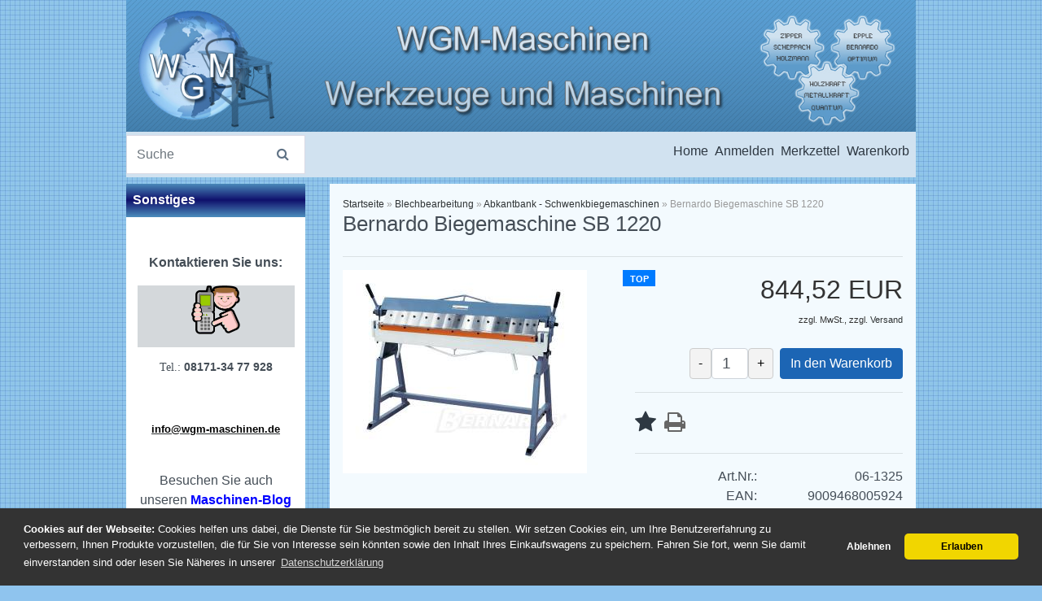

--- FILE ---
content_type: text/html; charset=UTF-8
request_url: https://www.wgm-maschinen.de/blechbearbeitung/abkantbank-schwenkbiegemaschinen/bernardo-biegemaschine-sb-1220.html
body_size: 8353
content:
<!DOCTYPE html><html lang="de"><head>

<meta charset="utf-8" /><meta name="generator" content="commerce:seo" /><meta name="page-topic" content="shopping" /><meta name="revisit-after" content="14" /><meta name="google-site-verification" content="t90LAU9Bv7WrOka0--l5HbPToHkM6Jskfpw9NGxQ_tM" /><meta name="robots" content="index,follow,noodp" /><meta name="keywords" content="Bernardo Biegemaschine,Metallbearbeitung,Bernardo Metallbearbeitung" /><meta name="description" content="Bernardo Biegemaschine SB 1220" /><link rel="alternate" href="https://www.wgm-maschinen.de/blechbearbeitung/abkantbank-schwenkbiegemaschinen/bernardo-biegemaschine-sb-1220.html" hreflang="x-default" /><link rel="canonical" href="https://www.wgm-maschinen.de/blechbearbeitung/abkantbank-schwenkbiegemaschinen/bernardo-biegemaschine-sb-1220.html"><link rel="alternate" href="https://www.wgm-maschinen.de/blechbearbeitung/abkantbank-schwenkbiegemaschinen/bernardo-biegemaschine-sb-1220.html" hreflang="de"><link rel="alternate" href="https://www.wgm-maschinen.de/sheet-metal-forming/pan-brakes/product-3395.html" hreflang="en"><title>Biegemaschine</title><meta name="twitter:card" content="summary" /><meta name="twitter:title" content="Biegemaschine" /><meta name="twitter:description" content="Bernardo Biegemaschine SB 1220" /><meta name="twitter:image" content="https://www.wgm-maschinen.de/images/product_images/info_images/1-biegemaschine-sb1220.jpg" /><meta property="og:title" content="Bernardo Biegemaschine SB 1220" /><meta property="og:description" content="Bernardo Biegemaschine SB 1220" /><meta property="og:url" content="https://www.wgm-maschinen.de/blechbearbeitung/abkantbank-schwenkbiegemaschinen/bernardo-biegemaschine-sb-1220.html" /><meta property="og:image" content="https://www.wgm-maschinen.de/images/product_images/info_images/1-biegemaschine-sb1220.jpg" /><meta property="og:site_name" content="WGM - Maschinen" /><meta name="DC.date.issued" content="2011-06-19"><meta name="DC.title" content="Biegemaschine"><meta name="DC.description" content="Bernardo Biegemaschine SB 1220"><meta name="viewport" content="width=device-width, initial-scale=1, shrink-to-fit=no"><meta http-equiv="X-UA-Compatible" content="IE=edge"><link rel="preload" href="https://www.wgm-maschinen.de/cseo_css.css" as="style"><link rel="preload" href="https://www.wgm-maschinen.de/shopscripte/head.load.min.js" as="script"><link rel="preload" href="https://www.wgm-maschinen.de/shopscripte/js/jquery-3.6.0.min.js" as="script"><link rel="preload" href="https://www.wgm-maschinen.de/shopscripte/js/bootstrap4-dist.bundle.min.js" as="script"><link rel="preload" href="https://www.wgm-maschinen.de/fonts/fontawesome-webfont.woff2?v=4.6.1" as="font" type="font/woff2" crossorigin><link rel="stylesheet" href="https://www.wgm-maschinen.de/cseo_css.css" media="all" property="stylesheet"><base href="https://www.wgm-maschinen.de/" /><meta name="apple-mobile-web-app-capable" content="yes"><meta name="apple-mobile-web-app-status-bar-style" content="black"><meta name="apple-mobile-web-app-title" content="WGM - Maschinen"><link rel="apple-touch-icon" href="https://www.wgm-maschinen.de/images/logos/apple-touch-icon.png" /><meta name="msapplication-TileImage" content="https://www.wgm-maschinen.de/images/logos/apple-touch-icon.png"><meta name="msapplication-TileColor" content="#2F3BA2"><link rel="shortcut icon" href="https://www.wgm-maschinen.de/images/logos/favicon.ico" type="image/x-icon" /><script>
			function loadGAonConsent(){
			window.ga=window.ga||function(){(ga.q=ga.q||[]).push(arguments)};ga.l=+new Date;
			ga('create', 'UA-9777434-2', 'wgm-maschinen.de');ga('set', 'anonymizeIp', true);
			ga('require', 'ecommerce');
			ga('send', 'pageview');
		  var gascript = document.createElement("script");
		  gascript.async = true;
		  gascript.src = "https://www.google-analytics.com/analytics.js";
		  document.getElementsByTagName("head")[0].appendChild(gascript, document.getElementsByTagName("head")[0]);  
				}
</script>


</head><body>

<div id="back-top" style="display: none;"><a href="#top">↑</a></div><header><div class="container-fluid"><div class="container"><div class="headerwhite"><div class="row"><div class="col-12" id="logo"><a href="/"><img src="templates/v4-pro-flex-light/img/2zahnraeder-maschine.jpg" alt="WGM Maschinen" title="WGM Maschinenbau" class="img-fluid" width="1200" height="200"></a></div></div></div></div></div><div class="container-fluid"><div class="container"><div class="top-main-area headerblue"><div class="row"><div class="col-lg-3 col-md-6 col-12" id="suche"><form rel="nofollow" class="form-inline" role="search" name="quick_find" id="quick_find" action="https://www.wgm-maschinen.de/advanced_search_result.php" method="get">

<input type="hidden" id="n" name="n" value="1" /><div class="form-group top-search w-100"><input type="search" name="keywords" placeholder="Suche" id="txtSearch" onclick="if(this.value==this.defaultValue) this.value='';return false" onkeyup="this.value" autocomplete="off" accesskey="s" data-action="grow" class="form-control"><button type="submit" class="btn btn-default"><span class="fa fa-search" aria-hidden="true"></span></button></div></form></div><div class="col-lg-9 col-md-6 col-12"><ul class="nav justify-content-end head_nav"><li class="nav-item"><a href="https://www.wgm-maschinen.de/index.php" title="Home">Home</a></li><li class="nav-item"><a href="https://www.wgm-maschinen.de/login.php" title="Anmelden">Anmelden</a></li><li class="nav-item"><a href="" title="Merkzettel">Merkzettel</a></li><li class="nav-item"><div id="dropdown_shopping_cart"><div id="dropdown_shopping_cart_inner"><a href="shopping_cart.php" title="Warenkorb">Warenkorb</a><div class="dropdown-menu dropdown-menu-right ">Sie haben noch keine Artikel in Ihrem Warenkorb.</div></div></div></li></ul></div></div></div></div></div></header><div class="container"><div class="main"><div class="row"><div class="col-lg-3 col-md-4 col-sm-4 col-12"><aside id="boxen"><div class="card box box_sonstiges"><div class="card-title box-heading">Sonstiges</div><div class="card-text boxcontent boxcontent_sonstiges"><div align="center">
<div style="text-align: center;">
<center> </center>
</div>

<center>
<table border="0" cellpadding="0" cellspacing="0" height="1" width="193">
	<tbody>
		<tr>
			<td height="21" width="100%">
			<p align="center"><b>Kontaktieren Sie uns:</b></p>
			</td>
		</tr>
		<tr>
			<td bgcolor="#D4D8DB" height="64" width="100%">
			<p style="text-align: center;"><img alt="" border="0" height="60" src="telefon.gif" width="60" /></p>
			</td>
		</tr>
		<tr>
			<td height="48" width="100%">
			<h3 style="text-align: center;"><span style="font-size:14px;"><span style="font-family: Verdana;">Tel.:</span></span><span style="font-size:14px;"><span style="font-family: Verdana;"> <span style="outline:0px"><span style="font-weight:bold"><span style="font-style:inherit"><span style="font-family:Arial, Helvetica, sans-serif"><span style="line-height:1.2em">08171-34 77 928</span></span></span></span></span></span></span><span style="font-size:14px;"><span style="font-family: Verdana;"><span style="font-size:1.6em"><span style="outline:0px"><span style="font-weight:bold"><span style="font-style:inherit"><span style="font-family:Arial, Helvetica, sans-serif"><span style="line-height:1.2em"><span style="font-size:36px;"> </span></span></span></span></span></span></span></span></span></h3>
			</td>
		</tr>
		<tr>
			<td height="21" width="100%">
			<p align="center"> </p>
			</td>
		</tr>
		<tr>
			<td height="18" width="100%">
			<p align="center"><span style="font-size: smaller;"><span style="font-family: Arial;"><a href="mailto:info@wgm-maschinen.de" jquery1306008022218="100" style="text-decoration: underline;" target="_blank"><span style="color: rgb(0, 0, 0);"><strong>info@wgm-maschinen.de</strong></span></a></span></span></p>
			</td>
		</tr>
		<tr>
			<td height="1" width="100%"> </td>
		</tr>
		<tr>
			<td height="1" width="100%">
			<p align="center">Besuchen Sie auch unseren <a href="http://www.wgm-maschinen.de/blog/" target="_blank"><font color="#0000FF"><b>Maschinen-Blog</b></font></a></p>
			</td>
		</tr>
		<tr>
			<td height="1" width="100%"> </td>
		</tr>
	</tbody>
</table>
</center>
</div></div></div><div class="box box_loginbox"><div class="card-title box-heading">Login</div><div class="boxcontent boxcontent_loginbox"><form id="loginForm" method="post" action="https://www.wgm-maschinen.de/login.php?action=process"><div class="row"><div class="col-12">E-Mail::</div><div class="col-12"><input type="text" name="email_address" class="form-control" tabindex="1" id="loginemail" required value="" placeholder="E-Mail" /></div><div class="col-12">Passwort::</div><div class="col-12"><input type="password" name="password" class="form-control" maxlength="30" tabindex="2" placeholder="Passwort" required id="loginpassword" /></div><div class="col-12"><input type="submit" class="css_img_button" value="Anmelden" title="Anmelden" /></div><div class="col-12"><a href="https://www.wgm-maschinen.de/password_double_opt.php" title="Passwort vergessen">Passwort vergessen</a></div></div></form></div></div><div class="card box box_categories_0"><div class="card-title box-heading">Kategorien</div><div class="card-text boxcontent boxcontent_categories_0"><ul><li class="main_level_1"><a href="https://www.wgm-maschinen.de/schleifmaschinen-425/" title="Schleifmaschinen">Schleifmaschinen</a></li><li class="main_level_1"><a href="https://www.wgm-maschinen.de/saeulenbohrmaschinen-234/" title="Säulenbohrmaschinen">Säulenbohrmaschinen</a></li><li class="main_level_1"><a href="https://www.wgm-maschinen.de/beko-technologies/" title="Beko Technologies">Beko Technologies</a></li><li class="main_level_1"><a href="https://www.wgm-maschinen.de/knuth-maschinen-423/" title="Knuth Maschinen">Knuth Maschinen</a></li><li class="main_level_1"><a href="https://www.wgm-maschinen.de/knuth-zubehoer/" title="Knuth Zubehör">Knuth Zubehör</a></li><li class="main_level_1"><a href="https://www.wgm-maschinen.de/bison/" title="Bison">Bison</a></li><li class="main_level_1"><a href="https://www.wgm-maschinen.de/scheppach-maschinen/" title="Scheppach Maschinen">Scheppach Maschinen</a></li><li class="main_level_1"><a href="https://www.wgm-maschinen.de/holzmann-maschinen/" title="Holzmann Maschinen">Holzmann Maschinen</a></li><li class="main_level_1"><a href="https://www.wgm-maschinen.de/zubehoer/" title="Zubehör">Zubehör</a></li><li class="main_level_1"><a href="https://www.wgm-maschinen.de/zubehoer-bernardo-maschinen/" title="Zubehör Bernardo-Maschinen">Zubehör Bernardo-Maschinen</a></li><li class="main_level_1"><a href="https://www.wgm-maschinen.de/baumaschinen/" title="Baumaschinen">Baumaschinen</a></li><li class="main_level_1"><a href="https://www.wgm-maschinen.de/garten-landschaftsbau/" title="Garten-Landschaftsbau">Garten-Landschaftsbau</a></li><li class="main_level_1"><a href="https://www.wgm-maschinen.de/generatoren/" title="Generatoren">Generatoren</a></li><li class="main_level_1"><a href="https://www.wgm-maschinen.de/drucklufttechnik-190/" title="Drucklufttechnik">Drucklufttechnik</a></li><li class="main_level_1"><a href="https://www.wgm-maschinen.de/schweisstechnik/" title="Schweißtechnik">Schweißtechnik</a></li><li class="main_level_1"><a href="https://www.wgm-maschinen.de/brennoefen/" title="Brennöfen">Brennöfen</a></li><li class="main_level_1"><a href="https://www.wgm-maschinen.de/handwerkerbedarf/" title="Handwerkerbedarf">Handwerkerbedarf</a></li><li class="main_level_1"><a href="https://www.wgm-maschinen.de/werkstatteinrichtung/" title="Werkstatteinrichtung">Werkstatteinrichtung</a></li><li class="main_level_1"><a href="https://www.wgm-maschinen.de/kfz-werkstatt/" title="Kfz.-Werkstatt">Kfz.-Werkstatt</a></li><li class="main_level_1"><a href="https://www.wgm-maschinen.de/steinbearbeitung/" title="Steinbearbeitung">Steinbearbeitung</a></li><li class="main_level_1"><a href="https://www.wgm-maschinen.de/seilwinden/" title="Seilwinden">Seilwinden</a></li><li class="main_level_1"><a href="https://www.wgm-maschinen.de/transport/" title="Transport">Transport</a></li><li class="main_level_1"><a href="https://www.wgm-maschinen.de/gebrauchtmaschinen-gebrauchte-maschinen/" title="Gebrauchtmaschinen">Gebrauchtmaschinen - gebrauchte Maschinen</a></li><li class="main_level_1"><a href="https://www.wgm-maschinen.de/informationen/" title="Informationen">Informationen</a></li></ul></div></div><div class="card box box_categories_1"><div class="card-title box-heading">Holzbearbeitung</div><div class="card-text boxcontent boxcontent_categories_1"><ul><li class="main_level_1"><a href="https://www.wgm-maschinen.de/holzbearbeitung/" title="Holzbearbeitung">Holzbearbeitung</a></li><li class="main_level_1"><a href="https://www.wgm-maschinen.de/scheppach-test/" title="Scheppach Test">Scheppach Test</a></li></ul></div></div><div class="card box box_categories_2"><div class="card-title box-heading">Metallbearbeitung</div><div class="card-text boxcontent boxcontent_categories_2"><ul><li class="main_level_1"><a href="https://www.wgm-maschinen.de/metallbearbeitung/" title="Metallbearbeitung">Metallbearbeitung</a></li><li class="main_level_1"><a href="https://www.wgm-maschinen.de/flott-maschinen/" title="Flott Maschinen">Flott Maschinen</a></li></ul></div></div><div class="card box box_categories_3"><div class="card-title box-heading">Blechbearbeitung</div><div class="card-text boxcontent boxcontent_categories_3"><ul><li class="main_level_1"><a class="CurrentParent" href="https://www.wgm-maschinen.de/blechbearbeitung/" title="Blechbearbeitung">Blechbearbeitung</a></li></ul></div></div><div class="card box box_zahlweise"><div class="card-title box-heading">Sicher zahlen</div><div class="card-text boxcontent boxcontent_zahlweise"><center>
	<table border="0" cellpadding="0" cellspacing="0" width="37%">
		<tbody>
			<tr>
				<td width="100%">
					<p align="center">
						<img alt="" border="0" height="91" src="/paypal.gif" width="160" /></p>
					<p style="text-align: center;">
						<span style="font-size: small;"><span style="color: rgb(255, 0, 0);"><strong>Zahlung auf Rechnung<br />
						möglich:<br />
						Für Ämter, Behörden, Unis, größere Firmen u.s.w.<br />
						Bitte kontaktieren Sie uns diesbezüglich.</strong></span></span></p>
				</td>
			</tr>
		</tbody>
	</table>
</center></div></div><div class="card box box_languages"><div class="card-title box-heading">andere Sprachen</div><div class="card-text boxcontent boxcontent_languages"> <a href="https://www.wgm-maschinen.de/product_info.php?language=de&products_id=3395&="><img src="/lang/german/icon.gif" width="18" height="12"  alt="Deutsch" title="Deutsch" loading="lazy" /></a>  <a href="https://www.wgm-maschinen.de/product_info.php?language=en&products_id=3395&="><img src="/lang/english/icon.gif" width="18" height="12"  alt="English" title="English" loading="lazy" /></a> </div></div><div class="box box_information"><div class="card-title box-heading">Informationen</div><div class="boxcontent boxcontent_information"><nav><ul><li class="list"><a title="Unsere Werbepartner" href="https://www.wgm-maschinen.de/info/unsere-werbepartner.html">Unsere Werbepartner</a></li><li class="list"><a title="Gebrauchtmaschinen" href="https://www.wgm-maschinen.de/info/gebrauchtmaschinen.html">Gebrauchtmaschinen</a></li></ul></nav></div></div></aside></div><div class="col-lg-9 col-md-8 col-sm-8 col-xs-12 col-12 fr"><div id="main" class="main_content"><div class="navtrail"><div class="navtrailinner"><script type="application/ld+json">{"@context": "https://schema.org","@type": "BreadcrumbList","itemListElement": [{ "@type": "ListItem", "position": 1, "item": {"@id": "https://www.wgm-maschinen.de", "name": "Startseite"}}, { "@type": "ListItem", "position": 2, "item": {"@id": "https://www.wgm-maschinen.de/blechbearbeitung/", "name": "Blechbearbeitung"}}, { "@type": "ListItem", "position": 3, "item": {"@id": "https://www.wgm-maschinen.de/blechbearbeitung/abkantbank-schwenkbiegemaschinen/", "name": "Abkantbank - Schwenkbiegemaschinen"}}, { "@type": "ListItem", "position": 4, "item": {"@id": "https://www.wgm-maschinen.de/blechbearbeitung/abkantbank-schwenkbiegemaschinen/bernardo-biegemaschine-sb-1220.html", "name": "Bernardo Biegemaschine SB 1220"}} ]}</script><span><a href="https://www.wgm-maschinen.de" class="headerNavigation"><span>Startseite</span></a></span> &raquo; <span><a href="https://www.wgm-maschinen.de/blechbearbeitung/" class="headerNavigation"><span>Blechbearbeitung</span></a></span> &raquo; <span><a href="https://www.wgm-maschinen.de/blechbearbeitung/abkantbank-schwenkbiegemaschinen/" class="headerNavigation"><span>Abkantbank - Schwenkbiegemaschinen</span></a></span> &raquo; <span>Bernardo Biegemaschine SB 1220</span><script type="application/ld+json">{"@context": "https://schema.org","@type": "WebSite","url": "https://www.wgm-maschinen.de/","potentialAction": {"@type": "SearchAction","target": "https://www.wgm-maschinen.de/advanced_search_result.php?keywords={keywords}","query-input": "required name=keywords"}}</script></div></div><div id="product_info"><form name="cart_quantity" id="cart_quantity" action="product_info.php?gm_boosted_product=blechbearbeitung%2Fabkantbank-schwenkbiegemaschinen%2Fbernardo-biegemaschine-sb-1220&products_id=3395&action=add_product" method="post" enctype="multipart/form-data"><div class="row"><div class="col-12"><h1><script type="application/ld+json">{ "@context": "https://schema.org/", "@type": "Product", "name": "Bernardo Biegemaschine SB 1220", "gtin13": "9009468005924", "sku": "06-1325", "image": "https://www.wgm-maschinen.de/images/product_images/info_images/1-biegemaschine-sb1220.jpg", "description": "Arbeitsl-auml;nge 1220 mm-nbsp; Max. Blechst-auml;rke 1,5 mm-nbsp; Max. -Ouml;ffnungsweite 30 mm-nbsp; ...", "model": "06-1325", "brand": { "@type": "Thing", "name": "Bernardo" }, "offers": { "@type": "Offer", "price": "844.52", "priceCurrency": "EUR", "url": "https://www.wgm-maschinen.de/blechbearbeitung/abkantbank-schwenkbiegemaschinen/bernardo-biegemaschine-sb-1220.html", "priceValidUntil": "2026-02-16", "itemCondition": "https://schema.org/NewCondition", "availability": "https://schema.org/InStock", "seller": { "@type": "Organization", "name": "WGM - Maschinen" } }}</script>Bernardo Biegemaschine SB 1220</h1></div><div class="col-12"><p></p><hr></div></div><div class="row"><div id="product_images" class="col-md-6 col-12 prod-image flexcolimg"><a href="images/product_images/popup_images/1-biegemaschine-sb1220.jpg"data-size="600x500"data-med="images/product_images/popup_images/1-biegemaschine-sb1220.jpg"data-med-size="600x500"data-author="WGM - Maschinen"class="demo-gallery__img--main" ><img src="images/product_images/info_images/1-biegemaschine-sb1220.jpg"class="prod-image-big"src="images/product_images/info_images/1-biegemaschine-sb1220.jpg"alt="Bernardo Biegemaschine SB 1220"title="Bernardo Biegemaschine SB 1220"width="300"height="250"/><figure>Bernardo Biegemaschine SB 1220</figure></a></div><div class="col-md-6 col-12"><div class="row"><div class="col-12 text-right product_info_price voting_list price-container"><div class="inside"><span class="price" id="gm_attr_calc_price"> 844,52 EUR</span><div class="ribbons"><div class="ribbon-recommendation"><span>TOP</span></div></div><span class="tax-shipping-text">zzgl.  MwSt.,<span> zzgl. </span><span><a class="gm_shipping_link" href="https://www.wgm-maschinen.de/shop_content.php?coID=1">Versand</a></span></span><br><br><div class="float-right" id="details_cart_part" ><span class="quantity_container float-left"><button type="button" class="value-decrement">-</button><input type="text" id="gm_attr_calc_qty" class="products_quantity form-control" name="products_qty" value="1" /><button type="button" class="value-increment">+</button></span><a href="/blechbearbeitung/abkantbank-schwenkbiegemaschinen/bernardo-biegemaschine-sb-1220.html#" id="cart_button" class="float-left button_details_add_cart"><span class="btn btn-primary">In den Warenkorb</span></a><input type="hidden" name="products_id" id="gm_products_id" value="3395" /><input type="hidden" name="submit_target" value="cart" /><div id="details_qty_advice"><div id="gm_checker_error_3395"></div></div></div></div></div></div><hr><div class="row"><div class="col-12"><div class="c-social -buttons"><a class="c-social__button -print button_details_add_wishlist" href="/blechbearbeitung/abkantbank-schwenkbiegemaschinen/bernardo-biegemaschine-sb-1220.html#" id="gm_wishlist_link" data-toggle="tooltip" data-placement="top" title="Merken"><span class="fa fa-star"></span></a><a class="c-social__button -print button_print" href="/blechbearbeitung/abkantbank-schwenkbiegemaschinen/bernardo-biegemaschine-sb-1220.html#" data-toggle="tooltip" data-placement="top" title="Drucken"><span class="fa fa-print"></span></a></div></div></div><hr><div class="row"><div class="col-12 text-right product_info_price voting_list"><div class="product_info row"><div class=" col-md-6 col-12">Art.Nr.:</div><div class=" col-md-6 col-12 products_model">06-1325</div><div class=" col-md-6 col-12">EAN:</div><div class=" col-md-6 col-12">9009468005924</div><div class=" col-md-6 col-12">Lieferzeit:</div><div class="col-sm-6 col-12 shipping_time" id="shipping_time"> <span class="products_shipping_time_value">3-4 Tage</span> <a class="shipping" href="popup_content.php?coID=1&no_boost=yes">(Ausland abweichend)</a></div><div class=" col-md-6 col-12">Versandgewicht: </div><div class=" col-md-6 col-12" id="details_products_weight"><span id="gm_calc_weight">140</span> kg</div></div></div></div></div></div></form><div class="row"><div class="col-12"><ul class="nav nav-pills flex-column flex-sm-row"><li class="nav-item"><a class="flex-sm-fill text-sm-center nav-link active" href="#desc" data-toggle="tab">Beschreibung</a></li><li class="nav-item"><a class="flex-sm-fill text-sm-center nav-link" href="#paq" data-toggle="tab">Fragen & Antworten</a></li><li class="nav-item"><a class="flex-sm-fill text-sm-center nav-link" href="#rev" data-toggle="tab">Bewertung</a></li></ul><div class="tab-content"><div class="tab-pane fade show active" id="desc"><div><table border="0" cellspacing="0" cellpadding="0" width="80%" align="center">
    <tbody>
        <tr>
            <td>
            <table class="productTecSpec" border="1" cellspacing="0" cellpadding="0" width="418">
                <tbody>
                    <tr valign="top">
                        <td width="200">Arbeitsl&auml;nge</td>
                        <td width="214">1220 mm&nbsp;</td>
                    </tr>
                    <tr class="alt" valign="top">
                        <td width="200">Max. Blechst&auml;rke</td>
                        <td width="214">1,5 mm&nbsp;</td>
                    </tr>
                    <tr valign="top">
                        <td width="200">Max. &Ouml;ffnungsweite</td>
                        <td width="214">30 mm&nbsp;</td>
                    </tr>
                    <tr class="alt" valign="top">
                        <td width="200">Biegewinkel</td>
                        <td width="214">0 - 135&deg;&nbsp;</td>
                    </tr>
                    <tr valign="top">
                        <td width="200">Breite</td>
                        <td width="214">1500 mm&nbsp;</td>
                    </tr>
                    <tr class="alt" valign="top">
                        <td width="200">Tiefe</td>
                        <td width="214">350 mm&nbsp;</td>
                    </tr>
                    <tr valign="top">
                        <td width="200">H&ouml;he (ohne Untergestell)</td>
                        <td width="214">530 mm&nbsp;</td>
                    </tr>
                    <tr class="alt" valign="top">
                        <td width="200">Gewicht ca.</td>
                        <td width="214">140 kg&nbsp;</td>
                    </tr>
                </tbody>
            </table>
            <ul>
                <li>Manuelle Biegemaschine f&uuml;r Standardbiegeaufgaben</li>
                <li>Schwenkbewegung der Biegewanne &uuml;ber B&uuml;gelgriff</li>
                <li>Oberwangenschiene mit Spitzenwinkel 45&deg;</li>
                <li>Preiswertes Einsteigermodell f&uuml;r den Handwerker</li>
                <li>Bedienungsfreundliche Oberwangenzustellung &uuml;ber Exzenter</li>
                <li>Herausnehmbare Segmente zum Biegen von Schachteln</li>
                <li>Sicheres Klemmen des Bleches mittels spezieller Klemmvorrichtung</li>
                <li>Segmente: 5x 50 mm / 5x 76 mm / 5x 102 mm</li>
            </ul>
            </td>
        </tr>
        <tr>
            <td>&nbsp;</td>
        </tr>
        <tr>
            <td>&nbsp;</td>
        </tr>
    </tbody>
</table></div></div><div class="tab-pane fade" id="paq"><div class="row"><div class="col-12"><form id="email_friend" action="https://www.wgm-maschinen.de/blechbearbeitung/abkantbank-schwenkbiegemaschinen/bernardo-biegemaschine-sb-1220.html" method="post"><b class="h3">Ihre Frage zum Produkt</b><div class="form-group"><label class="control-label">Art der Anfrage:</label><select name="subject" class="form-control"><option value="Frage zum Produkt" selected="selected">Frage zum Produkt</option><option value="Angebot zum Produkt">Angebot zum Produkt</option><option value="technische Frage zum Produkt">technische Frage zum Produkt</option></select></div><div class="form-group"><label class="control-label">oder individuelle Frage:</label><input type="text" id="input_subject" name="input_subject" value="" class="form-control" /></div><div class="form-group"><label class="control-label">Ihr Name: *</label><input type="text" id="gm_price_offer_name" name="name" value="" class="form-control" /></div><div class="form-group"><label class="control-label">Ihre E-Mail Adresse: *</label><input type="email" id="gm_price_offer_email" name="email" value="" class="form-control" /></div><div class="form-group"><label class="control-label">Telefon: *</label><input type="tel" id="gm_price_offer_telephone" name="telephone" value="" class="form-control" /></div><div class="form-group"><label class="control-label">Ihre Anfrage oder Anmerkung: *</label><textarea class="form-control" id="gm_price_offer_message" name="message" placeholder=""></textarea></div><div class="form-inline"><label for="vvcode">Sicherheitscode:</label><b>welche Farbe hat ein Stoppschild hauptsächlich</b>&nbsp;
<input type="text" id="vvcode" name="vvcode" class="input-text form-control form-control-sm" value="" />
<input type="hidden" name="svcode" value="5" />
</div><div id="gm_privacy" class=" accept_box"><div class="row"><div class="float-left col-12">Die <a href="https://www.wgm-maschinen.de/popup_content.php?coID=2&no_boost=yes" class="shipping">Datenschutzbestimmungen</a> habe ich zur Kenntnis genommen.</div></div></div><div class="row"><div class="col-md-6 col-12 text-left float-left">&nbsp;</div><div class="col-md-6 col-12 text-right float-right"><button type="submit" class="btn btn-primary" title="Senden">Senden</button></div></div></form></div></div></div><div class="tab-pane fade" id="rev"><div><h3>Kundenrezensionen</h3><p>Leider sind noch keine Bewertungen vorhanden. Seien Sie der Erste, der das Produkt bewertet.</p><div class="row"><div class="col-md-6 col-12">&nbsp;</div><div class="col-md-6 col-12 text-right"><a class="btn btn-primary" href="https://www.wgm-maschinen.de/product_reviews_write.php?products_id=3395" title="Rezension schreiben">Rezension schreiben</a></div></div></div></div></div></div></div><hr><div class="row"><div class="col-12"></div></div></div><div class="row"><div class="col-12"><hr><div class="row prlcat"><div class="col-12"><b>Weitere Artikel aus dieser Kategorie:</b><br><br></div><div class="col-md-3 text-center col-6"><a href="https://www.wgm-maschinen.de/blechbearbeitung/abkantbank-schwenkbiegemaschinen/schwere-abkantmaschine-akm3050p-holzmann.html" title="Schwere Abkantmaschine AKM3050P Holzmann"><img src="/images/product_images/mini_images/4-akm3050p.jpg" width="45" height="34"  alt="Schwere Abkantmaschine AKM3050P Holzmann" title="Schwere Abkantmaschine AKM3050P Holzmann" loading="lazy" /></a><br><a href="https://www.wgm-maschinen.de/blechbearbeitung/abkantbank-schwenkbiegemaschinen/schwere-abkantmaschine-akm3050p-holzmann.html" title="Schwere Abkantmaschine AKM3050P Holzmann">Schwere Abkantmaschine AKM3050P Holzmann</a></div><div class="col-md-3 text-center col-6"><a href="https://www.wgm-maschinen.de/blechbearbeitung/abkantbank-schwenkbiegemaschinen/epple-abkantbank-biegemaschine-akb-1-020-2-5-g-7703.html" title="Epple Abkantbank - Biegemaschine AKB 1.020 - 2,5 G"><img src="/images/product_images/mini_images/835-epple-abkantbank.jpg" width="45" height="41"  alt="Epple Abkantbank - Biegemaschine AKB 1.020 - 2,5 G" title="Epple Abkantbank - Biegemaschine AKB 1.020 - 2,5 G" loading="lazy" /></a><br><a href="https://www.wgm-maschinen.de/blechbearbeitung/abkantbank-schwenkbiegemaschinen/epple-abkantbank-biegemaschine-akb-1-020-2-5-g-7703.html" title="Epple Abkantbank - Biegemaschine AKB 1.020 - 2,5 G">Epple Abkantbank - Biegemaschine AKB 1.020 - 2,5 G</a></div><div class="col-md-3 text-center col-6"><a href="https://www.wgm-maschinen.de/blechbearbeitung/abkantbank-schwenkbiegemaschinen/metallkraft-manuelle-schwenkbiegemaschine-hsbm-2020-20.html" title="Metallkraft manuelle Schwenkbiegemaschine HSBM 2020-20"><img src="/images/product_images/mini_images/968-metallkraft-manuelle-schwenkbiegemaschine-hsbm.jpg" width="45" height="45"  alt="Metallkraft manuelle Schwenkbiegemaschine HSBM 2020-20" title="Metallkraft manuelle Schwenkbiegemaschine HSBM 2020-20" loading="lazy" /></a><br><a href="https://www.wgm-maschinen.de/blechbearbeitung/abkantbank-schwenkbiegemaschinen/metallkraft-manuelle-schwenkbiegemaschine-hsbm-2020-20.html" title="Metallkraft manuelle Schwenkbiegemaschine HSBM 2020-20">Metallkraft manuelle Schwenkbiegemaschine HSBM 2020-20</a></div><div class="col-md-3 text-center col-6"><a href="https://www.wgm-maschinen.de/blechbearbeitung/abkantbank-schwenkbiegemaschinen/metallkraft-magnetische-schwenkbiegemaschine-mbm-1250.html" title="Metallkraft Magnetische Schwenkbiegemaschine MBM 1250"><img src="/images/product_images/mini_images/973-metallkraft-magnetische-schwenkbiegemaschine-mbm1250.jpg" width="45" height="38"  alt="Metallkraft Magnetische Schwenkbiegemaschine MBM 1250" title="Metallkraft Magnetische Schwenkbiegemaschine MBM 1250" loading="lazy" /></a><br><a href="https://www.wgm-maschinen.de/blechbearbeitung/abkantbank-schwenkbiegemaschinen/metallkraft-magnetische-schwenkbiegemaschine-mbm-1250.html" title="Metallkraft Magnetische Schwenkbiegemaschine MBM 1250">Metallkraft Magnetische Schwenkbiegemaschine MBM 1250</a></div></div><hr><div class="row prlcat"><div class="col-12"><b>Kunden, die diesen Artikel angesehen haben, haben auch angesehen:</b><br><br></div><div class="col-md-3 text-center col-6"><a href="https://www.wgm-maschinen.de/bison/bison-vdi-werkzeughalter/bison-werkzeughalter-fuer-drehmeissel/bison-werkzeughalter-fuer-drehmeissel-1143-60-11089.html" title="Bison Werkzeughalter für Drehmeissel 1143-60"><img src="/images/product_images/mini_images/626-bison-werkzeughalter-drehmeissel-1143.jpg" width="45" height="42"  alt="Bison Werkzeughalter für Drehmeissel 1143-60" title="Bison Werkzeughalter für Drehmeissel 1143-60" loading="lazy" /></a><br><a href="https://www.wgm-maschinen.de/bison/bison-vdi-werkzeughalter/bison-werkzeughalter-fuer-drehmeissel/bison-werkzeughalter-fuer-drehmeissel-1143-60-11089.html" title="Bison Werkzeughalter für Drehmeissel 1143-60">Bison Werkzeughalter für Drehmeissel 1143-60</a></div><div class="col-md-3 text-center col-6"><a href="https://www.wgm-maschinen.de/scheppach-test/scheppach-fraeseinrichtung-tfe-30.html" title="Scheppach Fräseinrichtung tfe 30"><img src="/images/product_images/mini_images/92d3b2bf52.jpg" width="41" height="45"  alt="Scheppach Fräseinrichtung tfe 30" title="Scheppach Fräseinrichtung tfe 30" loading="lazy" /></a><br><a href="https://www.wgm-maschinen.de/scheppach-test/scheppach-fraeseinrichtung-tfe-30.html" title="Scheppach Fräseinrichtung tfe 30">Scheppach Fräseinrichtung tfe 30</a></div><div class="col-md-3 text-center col-6"><a href="https://www.wgm-maschinen.de/beko-technologies/beko-clearpoint-filter/beko-alternativelement-ultrafilter-serie-70-gehaeuse-16265.html" title="Beko Alternativelement Ultrafilter Serie 70 Gehaeuse"><img src="/images/product_images/mini_images/BekoClearpoint.png" width="34" height="45"  alt="Beko Alternativelement Ultrafilter Serie 70 Gehaeuse" title="Beko Alternativelement Ultrafilter Serie 70 Gehaeuse" loading="lazy" /></a><br><a href="https://www.wgm-maschinen.de/beko-technologies/beko-clearpoint-filter/beko-alternativelement-ultrafilter-serie-70-gehaeuse-16265.html" title="Beko Alternativelement Ultrafilter Serie 70 Gehaeuse">Beko Alternativelement Ultrafilter Serie 70 Gehaeuse</a></div><div class="col-md-3 text-center col-6"><a href="https://www.wgm-maschinen.de/knuth-maschinen-423/knuth-blechbearbeitung-427/knuth-hydraulische-abkantpressen-432/knuth-hydraulische-abkantpresse-ahk-a-32125.html" title="*Knuth Hydraulische Abkantpresse AHK A 32125"><img src="/images/product_images/mini_images/624-knuth-hydraulische-abkantpresse-ahk-a-32125.jpg" width="45" height="32"  alt="*Knuth Hydraulische Abkantpresse AHK A 32125" title="*Knuth Hydraulische Abkantpresse AHK A 32125" loading="lazy" /></a><br><a href="https://www.wgm-maschinen.de/knuth-maschinen-423/knuth-blechbearbeitung-427/knuth-hydraulische-abkantpressen-432/knuth-hydraulische-abkantpresse-ahk-a-32125.html" title="*Knuth Hydraulische Abkantpresse AHK A 32125">*Knuth Hydraulische Abkantpresse AHK A 32125</a></div></div><hr></div></div><hr><div class="row"><div class="col-md-6 col-12 panel-pagination-nav"><nav aria-label="Page navigation"><ul class="pagination"><li class="page-item"><a class="page-link" href="blechbearbeitung/abkantbank-schwenkbiegemaschinen/bernardo-sb-915-schwenkbiegemaschine.html" title="[&lt;&lt;Erster]">|«</a></li><li class="page-item"><a class="page-link" rel="prev" href="blechbearbeitung/abkantbank-schwenkbiegemaschinen/bernardo-tb-1500-schwenkbiegemaschine.html" title="[&lt;zurück]">«</a></li><li class="page-item"><a class="page-link" rel="next" href="blechbearbeitung/abkantbank-schwenkbiegemaschinen/universalblechbearbeitungsmaschine-ubm1070-holzmann-242.html" title="[weiter&gt;]">»</a></li><li class="page-item"><a class="page-link" href="blechbearbeitung/abkantbank-schwenkbiegemaschinen/metallkraft-manuelle-schwenkbiegemaschine-hsbm-3020-12-sh.html" title="[Letzter&gt;&gt;]">»|</a></li></ul></nav></div><div class="col-md-6 col-12 text-right panel-pagination-info"><b>24 von 74</b> Artikel in dieser Kategorie</div></div><div id="gallery" class="pswp" tabindex="-1" role="dialog" aria-hidden="true"><div class="pswp__bg"></div><div class="pswp__scroll-wrap"><div class="pswp__container"><div class="pswp__item"></div><div class="pswp__item"></div><div class="pswp__item"></div></div><div class="pswp__ui pswp__ui--hidden"><div class="pswp__top-bar"><div class="pswp__counter"></div><button class="pswp__button pswp__button--close" title="Close (Esc)"></button><button class="pswp__button pswp__button--share" title="Share"></button><button class="pswp__button pswp__button--fs" title="Toggle fullscreen"></button><button class="pswp__button pswp__button--zoom" title="Zoom in/out"></button><div class="pswp__preloader"><div class="pswp__preloader__icn"><div class="pswp__preloader__cut"><div class="pswp__preloader__donut"></div></div></div></div></div><div class="pswp__share-modal pswp__share-modal--hidden pswp__single-tap"><div class="pswp__share-tooltip"><a href="#" class="pswp__share--facebook"></a><a href="#" class="pswp__share--twitter"></a><a href="#" class="pswp__share--pinterest"></a></div></div><button class="pswp__button pswp__button--arrow--left" title="Previous (arrow left)"></button><button class="pswp__button pswp__button--arrow--right" title="Next (arrow right)"></button><div class="pswp__caption"><div class="pswp__caption__center"></div></div></div></div></div></div></div></div></div></div><footer><div class="container-fluid"><div class="container footerinner"><div class="row"><div class="bottom_box_1 col-12"><div class="box box_content"><div class="card-title box-heading">Mehr über...</div><div class="boxcontent boxcontent_content"><nav><ul><li class="list"><a title="Liefer- und Versandkosten" href="https://www.wgm-maschinen.de/info/liefer-und-versandkosten.html">Liefer- und Versandkosten</a></li><li class="list"><a title="Privatsphäre und Datenschutz" href="https://www.wgm-maschinen.de/info/privatsphaere-und-datenschutz.html">Privatsphäre und Datenschutz</a></li><li class="list"><a title="Unsere AGB" href="https://www.wgm-maschinen.de/info/unsere-agb.html">Unsere AGB</a></li><li class="list"><a title="Impressum" href="https://www.wgm-maschinen.de/info/impressum.html">Impressum</a></li><li class="list"><a title="Kontakt" href="https://www.wgm-maschinen.de/info/kontakt.html">Kontakt</a></li></ul></nav></div></div></div></div></div></div><div class="container-fluid copy"><div class="container"><div class="row"><div class="col-12"><hr>&copy; 2026 - <a href="/">WGM - Maschinen</a></div></div></div></div></footer><script src="/shopscripte/head.load.min.js"></script><script>head.js("/shopscripte/js/jquery-3.6.0.min.js","/shopscripte/js/global/jquery.magnific-popup.min.js","gm_javascript.php?page=ProductInfo&v=4151","/shopscripte/js/bootstrap4-dist.bundle.min.js","/shopscripte/js/jquery.rating.pack.js");</script><!-- Shopsoftware commerce:seo v4 by www.commerce-seo.de based on xt:Commerce 3 - The Shopsoftware is redistributable under the GNU General Public License (Version 2) [http://www.gnu.org/licenses/gpl-2.0.html] --><script type="application/ld+json">{ "@context" : "https://schema.org", "@type" : "WebSite", "name" : "WGM - Maschinen", "url" : "https://www.wgm-maschinen.de/" }</script></body></html>

--- FILE ---
content_type: text/javascript; charset=utf-8
request_url: https://www.wgm-maschinen.de/gm_javascript.php?page=ProductInfo&v=4151
body_size: 32504
content:
/* start.js.php */
head.ready(function(){
	if(fb) console.log("cookieconsent enable");
	if (document.cookie.split(';').filter(function(item) {
		return item.indexOf('cookieconsent_status=allow') >= 0
	}).length) {
					if(fb) console.log("loadGAonConsent");
			loadGAonConsent();
									}
	window.addEventListener("load", function(){
		window.cookieconsent.initialise({
			"palette": {
				"popup": { "background": "#333"},
				"button": { "background": "#f1d600"}
			},
			"theme": "classic",
			"type": "opt-in",
			"content": {
				"message": "<strong>Cookies auf der Webseite: </strong>Cookies helfen uns dabei, die Dienste für Sie bestmöglich bereit zu stellen. Wir setzen Cookies ein, um Ihre Benutzererfahrung zu verbessern, Ihnen Produkte vorzustellen, die für Sie von Interesse sein könnten sowie den Inhalt Ihres Einkaufswagens zu speichern. Fahren Sie fort, wenn Sie damit einverstanden sind oder lesen Sie Näheres in unserer ",
				"deny": "Ablehnen",
				"allow": "Erlauben",
				"link": "Datenschutzerklärung",
				"href": "shop_content.php?coID=2"
			},
			onStatusChange: function(status, chosenBefore) {
				var type = this.options.type;
				var didConsent = this.hasConsented();
				if (type == 'opt-in' && didConsent) {
											loadGAonConsent();
																								}
			}
		})
	});
});
var coo_button_product_images_handler = null;
var coo_combi_status_check = null;
var coo_dropdowns_listener = null;
var coo_qty_input_resizer = null;
head.ready(function() {
	var coo_action_submit_handler = new ActionSubmitHandler();
	var coo_reset_form_handler = new ResetFormHandler();
		coo_combi_status_check = new CombiStatusCheck();
	coo_dropdowns_listener = new DropdownsListener();
	coo_qty_input_resizer = new QuantityInputResizeHandler();
	coo_cart_control = new CartControl();
		// Handler for standard.html
	var coo_button_details_add_cart_handler = new ButtonDetailsAddCartHandler();
		var coo_button_details_add_wishlist_handler = new ButtonDetailsAddWishlistHandler();
	});
/* main.js */
/**/
var fb = false; 
if(typeof console != 'undefined') {
	fb = false
}
var gm_session_id = 'h7g7qqcel1e6iv4tm435n40ciu';
function submitFunction(){submitter=1}function selectRowEffect(e,t){selected||(selected=document.getElementById?document.getElementById("defaultSelected"):document.all.defaultSelected),selected&&(selected.className="moduleRow"),e.className="moduleRowSelected",selected=e,document.getElementById("payment"[0])&&(document.getElementById("payment"[t]).checked=!0)}function rowOverEffect(e){"moduleRow"==e.className&&(e.className="moduleRowOver")}function rowOutEffect(e){"moduleRowOver"==e.className&&(e.className="moduleRow")}var selected,submitter=null;head.ready(function(){jQuery(".red input").click(function(){jQuery(".red").toggleClass("green")}),jQuery(".red_agb input").click(function(){jQuery(".red_agb").toggleClass("green")}),jQuery(".red_ds input").click(function(){jQuery(".red_ds").toggleClass("green")}),jQuery(".red_wd input").click(function(){jQuery(".red_wd").toggleClass("green")}),jQuery(".red_wdd input").click(function(){jQuery(".red_wdd").toggleClass("green")}),jQuery(".red_wds input").click(function(){jQuery(".red_wds").toggleClass("green")}),jQuery(".red_wdab input").click(function(){jQuery(".red_wdab").toggleClass("green")})});
head.ready(function(){t=0;$(".product_box").each(function(e){h=$(this).height(),"undefined"!=typeof h&&h>t&&(t=h)}),t>0&&$(".product_box").height(t);var t=0;$(".cat_box").each(function(e){h=$(this).height(),"undefined"!=typeof h&&h>t&&(t=h)}),t>0&&$(".cat_box").height(t)});
/**/
!function(e){if(!e.hasInitialised){var t={escapeRegExp:function(e){return e.replace(/[\-\[\]\/\{\}\(\)\*\+\?\.\\\^\$\|]/g,"\\$&")},hasClass:function(e,t){var i=" ";return 1===e.nodeType&&(i+e.className+i).replace(/[\n\t]/g,i).indexOf(i+t+i)>=0},addClass:function(e,t){e.className+=" "+t},removeClass:function(e,t){var i=new RegExp("\\b"+this.escapeRegExp(t)+"\\b");e.className=e.className.replace(i,"")},interpolateString:function(e,t){return e.replace(/{{([a-z][a-z0-9\-_]*)}}/gi,function(e){return t(arguments[1])||""})},getCookie:function(e){var t=("; "+document.cookie).split("; "+e+"=");return t.length<2?void 0:t.pop().split(";").shift()},setCookie:function(e,t,i,n,o,s){var r=new Date;r.setHours(r.getHours()+24*(i||365));var a=[e+"="+t,"expires="+r.toUTCString(),"path="+(o||"/")];n&&a.push("domain="+n),s&&a.push("secure"),document.cookie=a.join(";")},deepExtend:function(e,t){for(var i in t)t.hasOwnProperty(i)&&(i in e&&this.isPlainObject(e[i])&&this.isPlainObject(t[i])?this.deepExtend(e[i],t[i]):e[i]=t[i]);return e},throttle:function(e,t){var i=!1;return function(){i||(e.apply(this,arguments),i=!0,setTimeout(function(){i=!1},t))}},hash:function(e){var t,i,n=0;if(0===e.length)return n;for(t=0,i=e.length;t<i;++t)n=(n<<5)-n+e.charCodeAt(t),n|=0;return n},normaliseHex:function(e){return"#"==e[0]&&(e=e.substr(1)),3==e.length&&(e=e[0]+e[0]+e[1]+e[1]+e[2]+e[2]),e},getContrast:function(e){return e=this.normaliseHex(e),(299*parseInt(e.substr(0,2),16)+587*parseInt(e.substr(2,2),16)+114*parseInt(e.substr(4,2),16))/1e3>=128?"#000":"#fff"},getLuminance:function(e){var t=parseInt(this.normaliseHex(e),16),i=38+(t>>16),n=38+(t>>8&255),o=38+(255&t);return"#"+(16777216+65536*(i<255?i<1?0:i:255)+256*(n<255?n<1?0:n:255)+(o<255?o<1?0:o:255)).toString(16).slice(1)},isMobile:function(){return/Android|webOS|iPhone|iPad|iPod|BlackBerry|IEMobile|Opera Mini/i.test(navigator.userAgent)},isPlainObject:function(e){return"object"==typeof e&&null!==e&&e.constructor==Object},traverseDOMPath:function(e,i){return e&&e.parentNode?t.hasClass(e,i)?e:this.traverseDOMPath(e.parentNode,i):null}};e.status={deny:"deny",allow:"allow",dismiss:"dismiss"},e.transitionEnd=function(){var e=document.createElement("div"),t={t:"transitionend",OT:"oTransitionEnd",msT:"MSTransitionEnd",MozT:"transitionend",WebkitT:"webkitTransitionEnd"};for(var i in t)if(t.hasOwnProperty(i)&&void 0!==e.style[i+"ransition"])return t[i];return""}(),e.hasTransition=!!e.transitionEnd;var i=Object.keys(e.status).map(t.escapeRegExp);e.customStyles={},e.Popup=function(){var n={enabled:!0,container:null,cookie:{name:"cookieconsent_status",path:"/",domain:"",expiryDays:365,secure:!1},onPopupOpen:function(){},onPopupClose:function(){},onInitialise:function(e){},onStatusChange:function(e,t){},onRevokeChoice:function(){},onNoCookieLaw:function(e,t){},content:{header:"Cookies used on the website!",message:"This website uses cookies to ensure you get the best experience on our website.",dismiss:"Got it!",allow:"Allow cookies",deny:"Decline",link:"Learn more",href:"https://www.cookiesandyou.com",close:"&#x274c;",target:"_blank",policy:"Cookie Policy"},elements:{header:'<span class="cc-header">{{header}}</span>&nbsp;',message:'<span id="cookieconsent:desc" class="cc-message">{{message}}</span>',messagelink:'<span id="cookieconsent:desc" class="cc-message">{{message}} <a aria-label="learn more about cookies" role=button tabindex="0" class="cc-link" href="{{href}}" rel="noopener noreferrer nofollow" target="{{target}}">{{link}}</a></span>',dismiss:'<a aria-label="dismiss cookie message" role=button tabindex="0" class="cc-btn cc-dismiss">{{dismiss}}</a>',allow:'<a aria-label="allow cookies" role=button tabindex="0"  class="cc-btn cc-allow">{{allow}}</a>',deny:'<a aria-label="deny cookies" role=button tabindex="0" class="cc-btn cc-deny">{{deny}}</a>',link:'<a aria-label="learn more about cookies" role=button tabindex="0" class="cc-link" href="{{href}}" rel="noopener noreferrer nofollow" target="{{target}}">{{link}}</a>',close:'<span aria-label="dismiss cookie message" role=button tabindex="0" class="cc-close">{{close}}</span>'},window:'<div role="dialog" aria-live="polite" aria-label="cookieconsent" aria-describedby="cookieconsent:desc" class="cc-window {{classes}}">\x3c!--googleoff: all--\x3e{{children}}\x3c!--googleon: all--\x3e</div>',revokeBtn:'<div class="cc-revoke {{classes}}">{{policy}}</div>',compliance:{info:'<div class="cc-compliance">{{dismiss}}</div>',"opt-in":'<div class="cc-compliance cc-highlight">{{deny}}{{allow}}</div>',"opt-out":'<div class="cc-compliance cc-highlight">{{deny}}{{allow}}</div>'},type:"info",layouts:{basic:"{{messagelink}}{{compliance}}","basic-close":"{{messagelink}}{{compliance}}{{close}}","basic-header":"{{header}}{{message}}{{link}}{{compliance}}"},layout:"basic",position:"bottom",theme:"block",static:!1,palette:null,revokable:!1,animateRevokable:!0,showLink:!0,dismissOnScroll:!1,dismissOnTimeout:!1,dismissOnWindowClick:!1,ignoreClicksFrom:["cc-revoke","cc-btn"],autoOpen:!0,autoAttach:!0,whitelistPage:[],blacklistPage:[],overrideHTML:null};function o(){this.initialise.apply(this,arguments)}function s(e){this.openingTimeout=null,t.removeClass(e,"cc-invisible")}function r(t){t.style.display="none",t.removeEventListener(e.transitionEnd,this.afterTransition),this.afterTransition=null}function a(){var e=this.options.position.split("-"),t=[];return e.forEach(function(e){t.push("cc-"+e)}),t}function c(n){var o=this.options,s=document.createElement("div"),r=o.container&&1===o.container.nodeType?o.container:document.body;s.innerHTML=n;var a=s.children[0];return a.style.display="none",t.hasClass(a,"cc-window")&&e.hasTransition&&t.addClass(a,"cc-invisible"),this.onButtonClick=function(n){var o=t.traverseDOMPath(n.target,"cc-btn")||n.target;if(t.hasClass(o,"cc-btn")){var s=o.className.match(new RegExp("\\bcc-("+i.join("|")+")\\b")),r=s&&s[1]||!1;r&&(this.setStatus(r),this.close(!0))}t.hasClass(o,"cc-close")&&(this.setStatus(e.status.dismiss),this.close(!0));t.hasClass(o,"cc-revoke")&&this.revokeChoice()}.bind(this),a.addEventListener("click",this.onButtonClick),o.autoAttach&&(r.firstChild?r.insertBefore(a,r.firstChild):r.appendChild(a)),a}function l(e){return"000000"==(e=t.normaliseHex(e))?"#222":t.getLuminance(e)}function u(e,t){for(var i=0,n=e.length;i<n;++i){var o=e[i];if(o instanceof RegExp&&o.test(t)||"string"==typeof o&&o.length&&o===t)return!0}return!1}return o.prototype.initialise=function(i){this.options&&this.destroy(),t.deepExtend(this.options={},n),t.isPlainObject(i)&&t.deepExtend(this.options,i),function(){var t=this.options.onInitialise.bind(this);if(!window.navigator.cookieEnabled)return t(e.status.deny),!0;if(window.CookiesOK||window.navigator.CookiesOK)return t(e.status.allow),!0;var i=Object.keys(e.status),n=this.getStatus(),o=i.indexOf(n)>=0;o&&t(n);return o}.call(this)&&(this.options.enabled=!1),u(this.options.blacklistPage,location.pathname)&&(this.options.enabled=!1),u(this.options.whitelistPage,location.pathname)&&(this.options.enabled=!0);var o=this.options.window.replace("{{classes}}",function(){var i=this.options,n="top"==i.position||"bottom"==i.position?"banner":"floating";t.isMobile()&&(n="floating");var o=["cc-"+n,"cc-type-"+i.type,"cc-theme-"+i.theme];i.static&&o.push("cc-static");o.push.apply(o,a.call(this));(function(i){var n=t.hash(JSON.stringify(i)),o="cc-color-override-"+n,s=t.isPlainObject(i);this.customStyleSelector=s?o:null,s&&function(i,n,o){if(e.customStyles[i])return void++e.customStyles[i].references;var s={},r=n.popup,a=n.button,c=n.highlight;r&&(r.text=r.text?r.text:t.getContrast(r.background),r.link=r.link?r.link:r.text,s[o+".cc-window"]=["color: "+r.text,"background-color: "+r.background],s[o+".cc-revoke"]=["color: "+r.text,"background-color: "+r.background],s[o+" .cc-link,"+o+" .cc-link:active,"+o+" .cc-link:visited"]=["color: "+r.link],a&&(a.text=a.text?a.text:t.getContrast(a.background),a.border=a.border?a.border:"transparent",s[o+" .cc-btn"]=["color: "+a.text,"border-color: "+a.border,"background-color: "+a.background],a.padding&&s[o+" .cc-btn"].push("padding: "+a.padding),"transparent"!=a.background&&(s[o+" .cc-btn:hover, "+o+" .cc-btn:focus"]=["background-color: "+(a.hover||l(a.background))]),c?(c.text=c.text?c.text:t.getContrast(c.background),c.border=c.border?c.border:"transparent",s[o+" .cc-highlight .cc-btn:first-child"]=["color: "+c.text,"border-color: "+c.border,"background-color: "+c.background]):s[o+" .cc-highlight .cc-btn:first-child"]=["color: "+r.text]));var u=document.createElement("style");document.head.appendChild(u),e.customStyles[i]={references:1,element:u.sheet};var h=-1;for(var p in s)s.hasOwnProperty(p)&&u.sheet.insertRule(p+"{"+s[p].join(";")+"}",++h)}(n,i,"."+o);return s}).call(this,this.options.palette);this.customStyleSelector&&o.push(this.customStyleSelector);return o}.call(this).join(" ")).replace("{{children}}",function(){var e={},i=this.options;i.showLink||(i.elements.link="",i.elements.messagelink=i.elements.message);Object.keys(i.elements).forEach(function(n){e[n]=t.interpolateString(i.elements[n],function(e){var t=i.content[e];return e&&"string"==typeof t&&t.length?t:""})});var n=i.compliance[i.type];n||(n=i.compliance.info);e.compliance=t.interpolateString(n,function(t){return e[t]});var o=i.layouts[i.layout];o||(o=i.layouts.basic);return t.interpolateString(o,function(t){return e[t]})}.call(this)),s=this.options.overrideHTML;if("string"==typeof s&&s.length&&(o=s),this.options.static){var r=c.call(this,'<div class="cc-grower">'+o+"</div>");r.style.display="",this.element=r.firstChild,this.element.style.display="none",t.addClass(this.element,"cc-invisible")}else this.element=c.call(this,o);(function(){var i=this.setStatus.bind(this),n=this.close.bind(this),o=this.options.dismissOnTimeout;"number"==typeof o&&o>=0&&(this.dismissTimeout=window.setTimeout(function(){i(e.status.dismiss),n(!0)},Math.floor(o)));var s=this.options.dismissOnScroll;if("number"==typeof s&&s>=0){var r=function(t){window.pageYOffset>Math.floor(s)&&(i(e.status.dismiss),n(!0),window.removeEventListener("scroll",r),this.onWindowScroll=null)};this.options.enabled&&(this.onWindowScroll=r,window.addEventListener("scroll",r))}var a=this.options.dismissOnWindowClick,c=this.options.ignoreClicksFrom;if(a){var l=function(o){for(var s=!1,r=o.path.length,a=c.length,u=0;u<r;u++)if(!s)for(var h=0;h<a;h++)s||(s=t.hasClass(o.path[u],c[h]));s||(i(e.status.dismiss),n(!0),window.removeEventListener("click",l),window.removeEventListener("touchend",l),this.onWindowClick=null)}.bind(this);this.options.enabled&&(this.onWindowClick=l,window.addEventListener("click",l),window.addEventListener("touchend",l))}}).call(this),function(){"info"!=this.options.type&&(this.options.revokable=!0);t.isMobile()&&(this.options.animateRevokable=!1);if(this.options.revokable){var e=a.call(this);this.options.animateRevokable&&e.push("cc-animate"),this.customStyleSelector&&e.push(this.customStyleSelector);var i=this.options.revokeBtn.replace("{{classes}}",e.join(" ")).replace("{{policy}}",this.options.content.policy);this.revokeBtn=c.call(this,i);var n=this.revokeBtn;if(this.options.animateRevokable){var o=t.throttle(function(e){var i=!1,o=window.innerHeight-20;t.hasClass(n,"cc-top")&&e.clientY<20&&(i=!0),t.hasClass(n,"cc-bottom")&&e.clientY>o&&(i=!0),i?t.hasClass(n,"cc-active")||t.addClass(n,"cc-active"):t.hasClass(n,"cc-active")&&t.removeClass(n,"cc-active")},200);this.onMouseMove=o,window.addEventListener("mousemove",o)}}}.call(this),this.options.autoOpen&&this.autoOpen()},o.prototype.destroy=function(){this.onButtonClick&&this.element&&(this.element.removeEventListener("click",this.onButtonClick),this.onButtonClick=null),this.dismissTimeout&&(clearTimeout(this.dismissTimeout),this.dismissTimeout=null),this.onWindowScroll&&(window.removeEventListener("scroll",this.onWindowScroll),this.onWindowScroll=null),this.onWindowClick&&(window.removeEventListener("click",this.onWindowClick),this.onWindowClick=null),this.onMouseMove&&(window.removeEventListener("mousemove",this.onMouseMove),this.onMouseMove=null),this.element&&this.element.parentNode&&this.element.parentNode.removeChild(this.element),this.element=null,this.revokeBtn&&this.revokeBtn.parentNode&&this.revokeBtn.parentNode.removeChild(this.revokeBtn),this.revokeBtn=null,function(i){if(t.isPlainObject(i)){var n=t.hash(JSON.stringify(i)),o=e.customStyles[n];if(o&&!--o.references){var s=o.element.ownerNode;s&&s.parentNode&&s.parentNode.removeChild(s),e.customStyles[n]=null}}}(this.options.palette),this.options=null},o.prototype.open=function(t){if(this.element)return this.isOpen()||(e.hasTransition?this.fadeIn():this.element.style.display="",this.options.revokable&&this.toggleRevokeButton(),this.options.onPopupOpen.call(this)),this},o.prototype.close=function(t){if(this.element)return this.isOpen()&&(e.hasTransition?this.fadeOut():this.element.style.display="none",t&&this.options.revokable&&this.toggleRevokeButton(!0),this.options.onPopupClose.call(this)),this},o.prototype.fadeIn=function(){var i=this.element;if(e.hasTransition&&i&&(this.afterTransition&&r.call(this,i),t.hasClass(i,"cc-invisible"))){if(i.style.display="",this.options.static){var n=this.element.clientHeight;this.element.parentNode.style.maxHeight=n+"px"}this.openingTimeout=setTimeout(s.bind(this,i),20)}},o.prototype.fadeOut=function(){var i=this.element;e.hasTransition&&i&&(this.openingTimeout&&(clearTimeout(this.openingTimeout),s.bind(this,i)),t.hasClass(i,"cc-invisible")||(this.options.static&&(this.element.parentNode.style.maxHeight=""),this.afterTransition=r.bind(this,i),i.addEventListener(e.transitionEnd,this.afterTransition),t.addClass(i,"cc-invisible")))},o.prototype.isOpen=function(){return this.element&&""==this.element.style.display&&(!e.hasTransition||!t.hasClass(this.element,"cc-invisible"))},o.prototype.toggleRevokeButton=function(e){this.revokeBtn&&(this.revokeBtn.style.display=e?"":"none")},o.prototype.revokeChoice=function(e){this.options.enabled=!0,this.clearStatus(),this.options.onRevokeChoice.call(this),e||this.autoOpen()},o.prototype.hasAnswered=function(t){return Object.keys(e.status).indexOf(this.getStatus())>=0},o.prototype.hasConsented=function(t){var i=this.getStatus();return i==e.status.allow||i==e.status.dismiss},o.prototype.autoOpen=function(e){!this.hasAnswered()&&this.options.enabled?this.open():this.hasAnswered()&&this.options.revokable&&this.toggleRevokeButton(!0)},o.prototype.setStatus=function(i){var n=this.options.cookie,o=t.getCookie(n.name),s=Object.keys(e.status).indexOf(o)>=0;Object.keys(e.status).indexOf(i)>=0?(t.setCookie(n.name,i,n.expiryDays,n.domain,n.path,n.secure),this.options.onStatusChange.call(this,i,s)):this.clearStatus()},o.prototype.getStatus=function(){return t.getCookie(this.options.cookie.name)},o.prototype.clearStatus=function(){var e=this.options.cookie;t.setCookie(e.name,"",-1,e.domain,e.path)},o}(),e.Location=function(){var e={timeout:5e3,services:["ipinfo"],serviceDefinitions:{ipinfo:function(){return{url:"//ipinfo.io",headers:["Accept: application/json"],callback:function(e,t){try{var i=JSON.parse(t);return i.error?s(i):{code:i.country}}catch(e){return s({error:"Invalid response ("+e+")"})}}}},ipinfodb:function(e){return{url:"//api.ipinfodb.com/v3/ip-country/?key={api_key}&format=json&callback={callback}",isScript:!0,callback:function(e,t){try{var i=JSON.parse(t);return"ERROR"==i.statusCode?s({error:i.statusMessage}):{code:i.countryCode}}catch(e){return s({error:"Invalid response ("+e+")"})}}}},maxmind:function(){return{url:"//js.maxmind.com/js/apis/geoip2/v2.1/geoip2.js",isScript:!0,callback:function(e){window.geoip2?geoip2.country(function(t){try{e({code:t.country.iso_code})}catch(t){e(s(t))}},function(t){e(s(t))}):e(new Error("Unexpected response format. The downloaded script should have exported `geoip2` to the global scope"))}}}}};function i(i){t.deepExtend(this.options={},e),t.isPlainObject(i)&&t.deepExtend(this.options,i),this.currentServiceIndex=-1}function n(e,t,i){var n,o=document.createElement("script");o.type="text/"+(e.type||"javascript"),o.src=e.src||e,o.async=!1,o.onreadystatechange=o.onload=function(){var e=o.readyState;clearTimeout(n),t.done||e&&!/loaded|complete/.test(e)||(t.done=!0,t(),o.onreadystatechange=o.onload=null)},document.body.appendChild(o),n=setTimeout(function(){t.done=!0,t(),o.onreadystatechange=o.onload=null},i)}function o(e,t,i,n,o){var s=new(window.XMLHttpRequest||window.ActiveXObject)("MSXML2.XMLHTTP.3.0");if(s.open(n?"POST":"GET",e,1),s.setRequestHeader("Content-type","application/x-www-form-urlencoded"),Array.isArray(o))for(var r=0,a=o.length;r<a;++r){var c=o[r].split(":",2);s.setRequestHeader(c[0].replace(/^\s+|\s+$/g,""),c[1].replace(/^\s+|\s+$/g,""))}"function"==typeof t&&(s.onreadystatechange=function(){s.readyState>3&&t(s)}),s.send(n)}function s(e){return new Error("Error ["+(e.code||"UNKNOWN")+"]: "+e.error)}return i.prototype.getNextService=function(){var e;do{e=this.getServiceByIdx(++this.currentServiceIndex)}while(this.currentServiceIndex<this.options.services.length&&!e);return e},i.prototype.getServiceByIdx=function(e){var i=this.options.services[e];if("function"==typeof i){var n=i();return n.name&&t.deepExtend(n,this.options.serviceDefinitions[n.name](n)),n}return"string"==typeof i?this.options.serviceDefinitions[i]():t.isPlainObject(i)?this.options.serviceDefinitions[i.name](i):null},i.prototype.locate=function(e,t){var i=this.getNextService();i?(this.callbackComplete=e,this.callbackError=t,this.runService(i,this.runNextServiceOnError.bind(this))):t(new Error("No services to run"))},i.prototype.setupUrl=function(e){var t=this.getCurrentServiceOpts();return e.url.replace(/\{(.*?)\}/g,function(i,n){if("callback"===n){var o="callback"+Date.now();return window[o]=function(t){e.__JSONP_DATA=JSON.stringify(t)},o}if(n in t.interpolateUrl)return t.interpolateUrl[n]})},i.prototype.runService=function(e,t){var i=this;e&&e.url&&e.callback&&(e.isScript?n:o)(this.setupUrl(e),function(n){var o=n?n.responseText:"";e.__JSONP_DATA&&(o=e.__JSONP_DATA,delete e.__JSONP_DATA),i.runServiceCallback.call(i,t,e,o)},this.options.timeout,e.data,e.headers)},i.prototype.runServiceCallback=function(e,t,i){var n=this,o=t.callback(function(t){o||n.onServiceResult.call(n,e,t)},i);o&&this.onServiceResult.call(this,e,o)},i.prototype.onServiceResult=function(e,t){t instanceof Error||t&&t.error?e.call(this,t,null):e.call(this,null,t)},i.prototype.runNextServiceOnError=function(e,t){if(e){this.logError(e);var i=this.getNextService();i?this.runService(i,this.runNextServiceOnError.bind(this)):this.completeService.call(this,this.callbackError,new Error("All services failed"))}else this.completeService.call(this,this.callbackComplete,t)},i.prototype.getCurrentServiceOpts=function(){var e=this.options.services[this.currentServiceIndex];return"string"==typeof e?{name:e}:"function"==typeof e?e():t.isPlainObject(e)?e:{}},i.prototype.completeService=function(e,t){this.currentServiceIndex=-1,e&&e(t)},i.prototype.logError=function(e){var t=this.currentServiceIndex,i=this.getServiceByIdx(t);console.warn("The service["+t+"] ("+i.url+") responded with the following error",e)},i}(),e.Law=function(){var e={regionalLaw:!0,hasLaw:["AT","BE","BG","HR","CZ","CY","DK","EE","FI","FR","DE","EL","HU","IE","IT","LV","LT","LU","MT","NL","PL","PT","SK","ES","SE","GB","UK","GR","EU"],revokable:["HR","CY","DK","EE","FR","DE","LV","LT","NL","PT","ES"],explicitAction:["HR","IT","ES"]};function i(e){this.initialise.apply(this,arguments)}return i.prototype.initialise=function(i){t.deepExtend(this.options={},e),t.isPlainObject(i)&&t.deepExtend(this.options,i)},i.prototype.get=function(e){var t=this.options;return{hasLaw:t.hasLaw.indexOf(e)>=0,revokable:t.revokable.indexOf(e)>=0,explicitAction:t.explicitAction.indexOf(e)>=0}},i.prototype.applyLaw=function(e,t){var i=this.get(t);return i.hasLaw||(e.enabled=!1,"function"==typeof e.onNoCookieLaw&&e.onNoCookieLaw(t,i)),this.options.regionalLaw&&(i.revokable&&(e.revokable=!0),i.explicitAction&&(e.dismissOnScroll=!1,e.dismissOnTimeout=!1)),e},i}(),e.initialise=function(i,n,o){var s=new e.Law(i.law);n||(n=function(){}),o||(o=function(){});var r=Object.keys(e.status),a=t.getCookie("cookieconsent_status");r.indexOf(a)>=0?n(new e.Popup(i)):e.getCountryCode(i,function(t){delete i.law,delete i.location,t.code&&(i=s.applyLaw(i,t.code)),n(new e.Popup(i))},function(t){delete i.law,delete i.location,o(t,new e.Popup(i))})},e.getCountryCode=function(t,i,n){t.law&&t.law.countryCode?i({code:t.law.countryCode}):t.location?new e.Location(t.location).locate(function(e){i(e||{})},n):i({})},e.utils=t,e.hasInitialised=!0,window.cookieconsent=e}}(window.cookieconsent||{});
/* ajaxsuggest.js */
/**/

!function(e){"function"==typeof define&&define.amd?define(["jquery"],e):"object"==typeof exports?module.exports=e(require("jquery")):e(jQuery)}(function(h){var i=/\+/g;function p(e){return f.raw?e:encodeURIComponent(e)}function g(e,o){e=f.raw?e:function(e){0===e.indexOf('"')&&(e=e.slice(1,-1).replace(/\\"/g,'"').replace(/\\\\/g,"\\"));try{return e=decodeURIComponent(e.replace(i," ")),f.json?JSON.parse(e):e}catch(e){}}(e);return h.isFunction(o)?o(e):e}var f=h.cookie=function(e,o,i){var t,r;if(1<arguments.length&&!h.isFunction(o))return"number"==typeof(i=h.extend({},f.defaults,i)).expires&&(r=i.expires,(t=i.expires=new Date).setMilliseconds(t.getMilliseconds()+864e5*r)),document.cookie=[p(e),"=",(r=o,p(f.json?JSON.stringify(r):String(r))),i.expires?"; expires="+i.expires.toUTCString():"",i.path?"; path="+i.path:"",i.domain?"; domain="+i.domain:"",i.secure?"; secure":""].join("");for(var n=e?void 0:{},c=document.cookie?document.cookie.split("; "):[],a=0,d=c.length;a<d;a++){var u=c[a].split("="),s=(s=u.shift(),f.raw?s:decodeURIComponent(s)),u=u.join("=");if(e===s){n=g(u,o);break}e||void 0===(u=g(u))||(n[s]=u)}return n};f.defaults={},h.removeCookie=function(e,o){return h.cookie(e,"",h.extend({},o,{expires:-1})),!h.cookie(e)}}),head.ready(function(){fb&&console.log("youtube ready"),0<$(".th-video .ratio").length&&($(".video-config").click(function(){$(".video-config-box").toggle(),$(".video-config-box input:checkbox").change(function(){var e;$(this).is(":checked")||((e=new Date).setTime(e.getTime()-864e5),e="expires="+e.toGMTString(),window.document.cookie="th-youtube-video=; "+e+"; path=/",setTimeout(function(){location.reload()},1e3))})}),"1"==$.cookie("th-youtube-video")?$(".th-video .ratio").each(function(){v_wrapper=$(this),v_trigger=$(this).find(".video_trigger"),v_trigger.hide(),v_wrapper.children(".video_layer").show().children("iframe").attr("src","https://www.youtube-nocookie.com/embed/"+v_trigger.attr("data-source")+"?rel=0&controls=1&showinfo=0&autoplay=0").attr("title",v_trigger.attr("data-title")),$(".video-config").show(),$(".video-config-box input:checkbox").prop("checked",!0)}):$(".th-video .ratio").each(function(){_wrapper=$(this),_wrapper.children(".video_trigger").children(".th-video-hinweis").children('input[type="button"]').click(function(){$.cookie("th-youtube-video","1",{path:"/",expires:356}),$(".th-video .ratio").each(function(){v_wrapper=$(this),v_trigger=$(this).find(".video_trigger"),v_trigger.hide(),v_wrapper.children(".video_layer").show().children("iframe").attr("src","https://www.youtube-nocookie.com/embed/"+v_trigger.attr("data-source")+"?rel=0&controls=1&showinfo=0&autoplay=0").attr("title",v_trigger.attr("data-title")),$(".video-config").show(),$(".video-config-box input:checkbox").prop("checked",!0)})})}))});

/**//* ajaxsuggest.js */
/**/
head.ready(function(){$(".top-search").append('<div id="search_suggest" style="display:none"></div>'),$("#txtSearch").keyup(function(){var e=encodeURIComponent($("#txtSearch").val());fb&&console.log("Keyword: "+e),e.length>2?jQuery.ajax({data:e,url:"request_port.php?module=LiveSearch&needle="+e+"&cSEOid="+gm_session_id,type:"GET",async:!0,error:function(){fb&&console.log("get_available_values: error")},success:function(e){""!=e?($("#search_suggest").html(e.html),$("#search_suggest").show("fast")):($("#search_suggest").html(""),$("#search_suggest").hide("fast"))}}).html:($("#search_suggest").html(""),$("#search_suggest").hide())})});
function suggestClose(){document.getElementById('search_suggest').innerHTML='';document.getElementById('search_suggest').style.display='none';}
/**//* ActionSubmitHandler.js */
/**/
function ActionSubmitHandler(){fb&&console.log("ActionSubmitHandler ready"),this.init_binds=function(){fb&&console.log("ActionSubmitHandler init_binds"),$(".action_submit").off("click"),$(".action_submit").on("click",function(){if(fb&&console.log(".action_submit click"),$(this).closest("form").length>0){if($(this).hasClass("replace_form_action")){fb&&console.log("replace_form_action found!");var t_new_action_url=$(this).attr("href");$(this).closest("form").length>0&&$(this).closest("form").attr("action",t_new_action_url)}if("string"==typeof $(this).closest("form").attr("onsubmit")){fb&&console.log("found onsubmit in form-tag!");var t_onsubmit=$(this).closest("form").attr("onsubmit").replace("return ",""),t_onsubmit_return=eval(t_onsubmit);if(fb&&console.log("onsubmit evaluated"),0==t_onsubmit_return)return fb&&console.log("onsubmit returns: false"),!1;1==t_onsubmit_return&&fb&&console.log("onsubmit returns: true")}$(this).closest("form").trigger("submit",["trigger"])}else fb&&console.log("no form found!");return!1})},this.init_binds()}
/**//* ResetFormHandler.js */
/**/
function ResetFormHandler(){fb&&console.log("ResetFormHandler ready"),this.init_binds=function(){fb&&console.log("ResetFormHandler init_binds"),$(".button_reset_form").off("click"),$(".button_reset_form").on("click",function(){if(fb&&console.log(".button_reset_form click"),$(this).closest("form").length>0){if($(this).closest("form").find(":input").each(function(){switch(this.type){case"password":case"select-multiple":case"select-one":case"text":case"textarea":$(this).val("");break;case"checkbox":case"radio":this.checked=!1}}),"string"==typeof $(this).closest("form").attr("onsubmit")){fb&&console.log("found onsubmit in form-tag!");var t_onsubmit=$(this).closest("form").attr("onsubmit").replace("return ",""),t_onsubmit_return=eval(t_onsubmit);if(fb&&console.log("onsubmit evaluated"),0==t_onsubmit_return)return fb&&console.log("onsubmit returns: false"),!1;1==t_onsubmit_return&&fb&&console.log("onsubmit returns: true")}$(this).closest("form").submit()}else fb&&console.log("no form found!");return!1})},this.init_binds()}
/**//* FeatureLinkPlugin.js */
/**/
!function(_){_.fn.FeatureLinkPlugin=function(){var c=new Array;function e(){c=new Array,_.each(_("#menubox_filter").find("form").find(".separator-bottom"),function(e,n){_.each(_(n).find("input[type=checkbox]:checked"),function(e,n){var t=_(n).attr("name").match(/filter_fv_id\[(\d+)\]\[\]/)[1];null==c[t+" "]&&(c[t+" "]=new Array),c[t+" "].push(_(n).val())}),_.each(_(n).find('option[value!=""]:selected'),function(e,n){var t=_(n).parent().attr("name").match(/filter_fv_id\[(\d+)\]\[\]/)[1];null==c[t+" "]&&(c[t+" "]=new Array),c[t+" "].push(_(n).val())})})}function f(e){var n=new Array;for(key1 in c){var t=_.trim(key1)+":"+c[key1].join("|");n.push(t)}var r=n.join("&"),a=_("input[name='filter_price_min']").val(),i=_("input[name='filter_price_max']").val(),o=_("input[name='filter_url']").val(),u=_("input[name='feature_categories_id']").val(),l=0;1<=_("input[name='cPath']").length&&(l=_("input[name='cPath']").val()),jQuery.ajax({data:{feature_values:r,price_start:a,price_end:i,filter_url:o},url:"request_port.php?module=FeatureSet&action=load&filter_categories_id="+u+"&cPath="+l,type:"POST",dataType:"JSON",async:!0,timeout:15e3,error:function(){fb&&console.log("get_available_values: error"),e<1?(e++,setTimeout(function(){f(e)},500)):_("#menubox_body_shadow").addClass("error").html("Error")},success:function(e){_("#menubox_filter").parent().html(e.html)}}).html}return _("#menubox_filter").find(".separator-bottom").find("input[type=checkbox]").on("click",function(){_("#menubox_body_shadow").show(),e(),f(0)}),_("#menubox_filter").find(".separator-bottom").find("select").on("change",function(){_("#menubox_body_shadow").show(),e(),f(0)}),_("#menubox_body_shadow").find("span").on("click",function(){_("#menubox_body_shadow").removeClass("error").html(""),e(),f(0)}),_("#menubox_filter .filter_features_link.link_list").on("click",function(){var e=_(this).attr("rel");return _("#"+e).trigger("click"),!1}),this}}(jQuery),$(document).ready(function(){1==$("#menubox_filter").length&&(fb&&console.log("FeatureLinkPlugin ready"),$("#menubox_filter").FeatureLinkPlugin())});
/**//* megamenu.js */
/**/

$(document).ready(function(){"use strict";$(".menu > ul > li:has( > ul)").addClass("menu-dropdown-icon"),$(document).on("click",function(a){0===$(a.target).parents(".menu").length&&$(".menu > ul").removeClass("show-on-mobile")}),$(".menu > ul > li").hover(function(){$(this).find(".cd-secondary-nav").stop(!0,!0).delay(200).fadeIn()},function(){$(this).find(".cd-secondary-nav").stop(!0,!0).delay(200).fadeOut()}),$(".menu-mobile").click(function(a){$(".menu > ul").toggleClass("show-on-mobile"),a.preventDefault()})});

/**//* photoswipe.js */
/**/
(function(e,t){"function"==typeof define&&define.amd?define(t):"object"==typeof exports?module.exports=t():e.PhotoSwipe=t()})(this,function(){'use strict';return function(e,t,i,o){var n={features:null,bind:function(e,t,o,a){var n=(a?"remove":"add")+"EventListener";t=t.split(" ");for(var l=0;l<t.length;l++)t[l]&&e[n](t[l],o,!1)},isArray:function(e){return e instanceof Array},createEl:function(e,t){var i=document.createElement(t||"div");return e&&(i.className=e),i},getScrollY:function(){var e=window.pageYOffset;return e===void 0?document.documentElement.scrollTop:e},unbind:function(e,t,i){n.bind(e,t,i,!0)},removeClass:function(e,t){var i=new RegExp("(\\s|^)"+t+"(\\s|$)");e.className=e.className.replace(i," ").replace(/^\s\s*/,"").replace(/\s\s*$/,"")},addClass:function(e,t){n.hasClass(e,t)||(e.className+=(e.className?" ":"")+t)},hasClass:function(e,t){return e.className&&new RegExp("(^|\\s)"+t+"(\\s|$)").test(e.className)},getChildByClass:function(e,t){for(var i=e.firstChild;i;){if(n.hasClass(i,t))return i;i=i.nextSibling}},arraySearch:function(e,t,o){for(var a=e.length;a--;)if(e[a][o]===t)return a;return-1},extend:function(e,t,i){for(var o in t)if(t.hasOwnProperty(o)){if(i&&e.hasOwnProperty(o))continue;e[o]=t[o]}},easing:{sine:{out:function(e){return Math.sin(e*(Math.PI/2))},inOut:function(e){return-(Math.cos(Math.PI*e)-1)/2}},cubic:{out:function(e){return--e*e*e+1}}},detectFeatures:function(){if(n.features)return n.features;var e=n.createEl(),t=e.style,o="",l={};if(l.oldIE=document.all&&!document.addEventListener,l.touch="ontouchstart"in window,window.requestAnimationFrame&&(l.raf=window.requestAnimationFrame,l.caf=window.cancelAnimationFrame),l.pointerEvent=!!window.PointerEvent||navigator.msPointerEnabled,!l.pointerEvent){var s=navigator.userAgent;if(/iP(hone|od)/.test(navigator.platform)){var r=navigator.appVersion.match(/OS (\d+)_(\d+)_?(\d+)?/);r&&0<r.length&&(r=parseInt(r[1],10),1<=r&&8>r&&(l.isOldIOSPhone=!0))}var d=s.match(/Android\s([0-9\.]*)/),p=d?d[1]:0;p=parseFloat(p),1<=p&&(4.4>p&&(l.isOldAndroid=!0),l.androidVersion=p),l.isMobileOpera=/opera mini|opera mobi/i.test(s)}for(var c,m,u=["transform","perspective","animationName"],h=["","webkit","Moz","ms","O"],x=0;4>x;x++){o=h[x];for(var g=0;3>g;g++)c=u[g],m=o+(o?c.charAt(0).toUpperCase()+c.slice(1):c),!l[c]&&m in t&&(l[c]=m);o&&!l.raf&&(o=o.toLowerCase(),l.raf=window[o+"RequestAnimationFrame"],l.raf&&(l.caf=window[o+"CancelAnimationFrame"]||window[o+"CancelRequestAnimationFrame"]))}if(!l.raf){var y=0;l.raf=function(e){var t=new Date().getTime(),i=Math.max(0,16-(t-y)),o=window.setTimeout(function(){e(t+i)},i);return y=t+i,o},l.caf=function(e){clearTimeout(e)}}return l.svg=!!document.createElementNS&&!!document.createElementNS("http://www.w3.org/2000/svg","svg").createSVGRect,n.features=l,l}};n.detectFeatures(),n.features.oldIE&&(n.bind=function(e,t,o,a){t=t.split(" ");for(var n,l=(a?"detach":"attach")+"Event",s=function(){o.handleEvent.call(o)},r=0;r<t.length;r++)if(n=t[r],n)if("object"==typeof o&&o.handleEvent){if(!a)o["oldIE"+n]=s;else if(!o["oldIE"+n])return!1;e[l]("on"+n,o["oldIE"+n])}else e[l]("on"+n,o)});var l=this,s=25,r=3,d={allowPanToNext:!0,spacing:.12,bgOpacity:1,mouseUsed:!1,loop:!0,pinchToClose:!0,closeOnScroll:!0,closeOnVerticalDrag:!0,verticalDragRange:.75,hideAnimationDuration:333,showAnimationDuration:333,showHideOpacity:!1,focus:!0,escKey:!0,arrowKeys:!0,mainScrollEndFriction:.35,panEndFriction:.35,isClickableElement:function(e){return"A"===e.tagName},getDoubleTapZoom:function(e,t){return e?1:.7>t.initialZoomLevel?1:1.33},maxSpreadZoom:1.33,modal:!0,scaleMode:"fit"};n.extend(d,o);var c,m,u,h,g,y,f,w,b,v,C,I,E,T,D,_,S,A,k,F,O,R,L,P,Z,z,M,N,K,U,H,B,W,Y,G,q,V,X,j,$,J,Q,ee,te,ie,oe,ae,ne,le,se,re,de,pe,ce,me,ue,he,xe=function(){return{x:0,y:0}},ge=xe(),ye=xe(),fe=xe(),we={},be=0,ve={},Ce=xe(),Ie=0,Ee=!0,Te=[],De={},_e=!1,Se=function(e,t){n.extend(l,t.publicMethods),Te.push(e)},Ae=function(e){var t=Qt();if(e>t-1)return e-t;return 0>e?t+e:e},ke={},Fe=function(e,t){return ke[e]||(ke[e]=[]),ke[e].push(t)},Oe=function(e){var t=ke[e];if(t){var o=Array.prototype.slice.call(arguments);o.shift();for(var a=0;a<t.length;a++)t[a].apply(l,o)}},Re=function(){return new Date().getTime()},Le=function(e){me=e,l.bg.style.opacity=e*d.bgOpacity},Pe=function(e,t,i,o,a){(!_e||a&&a!==l.currItem)&&(o/=a?a.fitRatio:l.currItem.fitRatio),e[R]=I+t+"px, "+i+"px"+E+" scale("+o+")"},Ze=function(e){se&&(e&&(v>l.currItem.fitRatio?!_e&&(ci(l.currItem,!1,!0),_e=!0):_e&&(ci(l.currItem),_e=!1)),Pe(se,fe.x,fe.y,v))},ze=function(e){e.container&&Pe(e.container.style,e.initialPosition.x,e.initialPosition.y,e.initialZoomLevel,e)},Me=function(e,t){t[R]=I+e+"px, 0px"+E},Ne=function(e,t){if(!d.loop&&t){var i=h+(Ce.x*be-e)/Ce.x,o=Math.round(e-ft.x);(0>i&&0<o||i>=Qt()-1&&0>o)&&(e=ft.x+o*d.mainScrollEndFriction)}ft.x=e,Me(e,g)},Ke=function(e,t){var i=wt[e]-ve[e];return ye[e]+ge[e]+i-i*(t/C)},Ue=function(e,t){e.x=t.x,e.y=t.y,t.id&&(e.id=t.id)},He=function(e){e.x=Math.round(e.x),e.y=Math.round(e.y)},Be=null,We=function(){Be&&(n.unbind(document,"mousemove",We),n.addClass(e,"pswp--has_mouse"),d.mouseUsed=!0,Oe("mouseUsed")),Be=setTimeout(function(){Be=null},100)},Ye=function(){n.bind(document,"keydown",l),H.transform&&n.bind(l.scrollWrap,"click",l),d.mouseUsed||n.bind(document,"mousemove",We),n.bind(window,"resize scroll orientationchange",l),Oe("bindEvents")},Ge=function(){n.unbind(window,"resize scroll orientationchange",l),n.unbind(window,"scroll",b.scroll),n.unbind(document,"keydown",l),n.unbind(document,"mousemove",We),H.transform&&n.unbind(l.scrollWrap,"click",l),j&&n.unbind(window,f,l),clearTimeout(B),Oe("unbindEvents")},qe=function(e,t){var i=si(l.currItem,we,e);return t&&(le=i),i},Ve=function(e){return e||(e=l.currItem),e.initialZoomLevel},Xe=function(e){return e||(e=l.currItem),0<e.w?d.maxSpreadZoom:1},je=function(e,t,i,o){return o===l.currItem.initialZoomLevel?(i[e]=l.currItem.initialPosition[e],!0):(i[e]=Ke(e,o),i[e]>t.min[e])?(i[e]=t.min[e],!0):!!(i[e]<t.max[e])&&(i[e]=t.max[e],!0)},$e=function(){if(R){var t=H.perspective&&!P;return I="translate"+(t?"3d(":"("),void(E=H.perspective?", 0px)":")")}R="left",n.addClass(e,"pswp--ie"),Me=function(e,t){t.left=e+"px"},ze=function(e){var t=1<e.fitRatio?1:e.fitRatio,i=e.container.style,o=t*e.w,a=t*e.h;i.width=o+"px",i.height=a+"px",i.left=e.initialPosition.x+"px",i.top=e.initialPosition.y+"px"},Ze=function(){if(se){var e=se,t=l.currItem,i=1<t.fitRatio?1:t.fitRatio,o=i*t.w,a=i*t.h;e.width=o+"px",e.height=a+"px",e.left=fe.x+"px",e.top=fe.y+"px"}}},Je=function(t){var e="";d.escKey&&27===t.keyCode?e="close":d.arrowKeys&&(37===t.keyCode?e="prev":39===t.keyCode&&(e="next")),!e||t.ctrlKey||t.altKey||t.shiftKey||t.metaKey||(t.preventDefault?t.preventDefault():t.returnValue=!1,l[e]())},Qe=function(t){!t||(Q||J||re||V)&&(t.preventDefault(),t.stopPropagation())},et=function(){l.setScrollOffset(0,n.getScrollY())},tt={},it=0,ot=function(e){tt[e]&&(tt[e].raf&&z(tt[e].raf),it--,delete tt[e])},at=function(e){tt[e]&&ot(e),tt[e]||(it++,tt[e]={})},nt=function(){for(var e in tt)tt.hasOwnProperty(e)&&ot(e)},lt=function(e,i,o,a,n,l,s){var r,d=Re();at(e);var p=function(){if(tt[e]){if(r=Re()-d,r>=a)return ot(e),l(o),void(s&&s());l((o-i)*n(r/a)+i),tt[e].raf=Z(p)}};p()},st=30,rt=10,dt={},a={},p={},x={},pt={},ct=[],mt={},ut=[],ht={},xt=0,gt=xe(),yt=0,ft=xe(),wt=xe(),bt=xe(),vt=function(e,t){return e.x===t.x&&e.y===t.y},Ct=function(e,t){return Math.abs(e.x-t.x)<s&&Math.abs(e.y-t.y)<s},It=function(e,t){return ht.x=Math.abs(e.x-t.x),ht.y=Math.abs(e.y-t.y),Math.sqrt(ht.x*ht.x+ht.y*ht.y)},Et=function(){ee&&(z(ee),ee=null)},Tt=function(){j&&(ee=Z(Tt),Ut())},Dt=function(){return"fit"!==d.scaleMode||v!==l.currItem.initialZoomLevel},_t=function(e,t){return!!(e&&e!==document)&&!(e.getAttribute("class")&&-1<e.getAttribute("class").indexOf("pswp__scroll-wrap"))&&(t(e)?e:_t(e.parentNode,t))},St={},At=function(t,e){return St.prevent=!_t(t.target,d.isClickableElement),Oe("preventDragEvent",t,e,St),St.prevent},kt=function(e,t){return t.x=e.pageX,t.y=e.pageY,t.id=e.identifier,t},Ft=function(e,t,i){i.x=.5*(e.x+t.x),i.y=.5*(e.y+t.y)},Ot=function(e,t,i){if(50<e-Y){var a=2<ut.length?ut.shift():{};a.x=t,a.y=i,ut.push(a),Y=e}},Rt=function(){var e=fe.y-l.currItem.initialPosition.y;return 1-Math.abs(e/(we.y/2))},Lt={},Pt={},Zt=[],zt=function(t){for(;0<Zt.length;)Zt.pop();return L?(he=0,ct.forEach(function(e){0===he?Zt[0]=e:1===he&&(Zt[1]=e),he++})):-1<t.type.indexOf("touch")?t.touches&&0<t.touches.length&&(Zt[0]=kt(t.touches[0],Lt),1<t.touches.length&&(Zt[1]=kt(t.touches[1],Pt))):(Lt.x=t.pageX,Lt.y=t.pageY,Lt.id="",Zt[0]=Lt),Zt},Mt=function(e,t){var i,o,a,n,s=0,r=fe[e]+t[e],p=0<t[e],c=ft.x+t.x,m=ft.x-mt.x;return i=r>le.min[e]||r<le.max[e]?d.panEndFriction:1,r=fe[e]+t[e]*i,(d.allowPanToNext||v===l.currItem.initialZoomLevel)&&(se?"h"===de&&"x"===e&&!J&&(p?(r>le.min[e]&&(i=d.panEndFriction,s=le.min[e]-r,o=le.min[e]-ye[e]),(0>=o||0>m)&&1<Qt()?(n=c,0>m&&c>mt.x&&(n=mt.x)):le.min.x!==le.max.x&&(a=r)):(r<le.max[e]&&(i=d.panEndFriction,s=r-le.max[e],o=ye[e]-le.max[e]),(0>=o||0<m)&&1<Qt()?(n=c,0<m&&c<mt.x&&(n=mt.x)):le.min.x!==le.max.x&&(a=r))):n=c,"x"===e)?(void 0!==n&&(Ne(n,!0),te=n!==mt.x),le.min.x!==le.max.x&&(null==a?!te&&(fe.x+=t.x*i):fe.x=a),void 0!==n):void(!re&&!te&&v>l.currItem.fitRatio&&(fe[e]+=t[e]*i))},Nt=function(t){if(!("mousedown"===t.type&&0<t.button)){if($t)return void t.preventDefault();if(!(X&&"mousedown"===t.type)){if(At(t,!0)&&t.preventDefault(),Oe("pointerDown"),L){var e=n.arraySearch(ct,t.pointerId,"id");0>e&&(e=ct.length),ct[e]={x:t.pageX,y:t.pageY,id:t.pointerId}}var i=zt(t),o=i.length;ie=null,nt(),j&&1!==o||(j=pe=!0,n.bind(window,f,l),q=ue=ce=V=te=Q=$=J=!1,de=null,Oe("firstTouchStart",i),Ue(ye,fe),ge.x=ge.y=0,Ue(x,i[0]),Ue(pt,x),mt.x=Ce.x*be,ut=[{x:x.x,y:x.y}],Y=W=Re(),qe(v,!0),Et(),Tt()),oe||!(1<o)||re||te||(C=v,J=!1,oe=$=!0,ge.y=ge.x=0,Ue(ye,fe),Ue(dt,i[0]),Ue(a,i[1]),Ft(dt,a,bt),wt.x=Math.abs(bt.x)-fe.x,wt.y=Math.abs(bt.y)-fe.y,ae=ne=It(dt,a))}}},Kt=function(t){if(t.preventDefault(),L){var e=n.arraySearch(ct,t.pointerId,"id");if(-1<e){var i=ct[e];i.x=t.pageX,i.y=t.pageY}}if(j){var o=zt(t);if(de||Q||oe)ie=o;else if(ft.x!==Ce.x*be)de="h";else{var a=Math.abs(o[0].x-x.x)-Math.abs(o[0].y-x.y);Math.abs(a)>=rt&&(de=0<a?"h":"v",ie=o)}}},Ut=function(){if(ie){var e=ie.length;if(0!==e)if(Ue(dt,ie[0]),p.x=dt.x-x.x,p.y=dt.y-x.y,oe&&1<e){if(x.x=dt.x,x.y=dt.y,!p.x&&!p.y&&vt(ie[1],a))return;Ue(a,ie[1]),J||(J=!0,Oe("zoomGestureStarted"));var t=It(dt,a),i=Gt(t);i>l.currItem.initialZoomLevel+l.currItem.initialZoomLevel/15&&(ue=!0);var o=1,n=Ve(),s=Xe();if(!(i<n))i>s&&(o=(i-s)/(6*n),1<o&&(o=1),i=s+o*n);else if(d.pinchToClose&&!ue&&C<=l.currItem.initialZoomLevel){var r=n-i,c=1-r/(n/1.2);Le(c),Oe("onPinchClose",c),ce=!0}else o=(n-i)/n,1<o&&(o=1),i=n-o*(n/3);0>o&&(o=0),ae=t,Ft(dt,a,gt),ge.x+=gt.x-bt.x,ge.y+=gt.y-bt.y,Ue(bt,gt),fe.x=Ke("x",i),fe.y=Ke("y",i),q=i>v,v=i,Ze()}else{if(!de)return;if(pe&&(pe=!1,Math.abs(p.x)>=rt&&(p.x-=ie[0].x-pt.x),Math.abs(p.y)>=rt&&(p.y-=ie[0].y-pt.y)),x.x=dt.x,x.y=dt.y,0===p.x&&0===p.y)return;if("v"===de&&d.closeOnVerticalDrag&&!Dt()){ge.y+=p.y,fe.y+=p.y;var m=Rt();return V=!0,Oe("onVerticalDrag",m),Le(m),void Ze()}Ot(Re(),dt.x,dt.y),Q=!0,le=l.currItem.bounds;var u=Mt("x",p);u||(Mt("y",p),He(fe),Ze())}}},Ht=function(t){if(H.isOldAndroid){if(X&&"mouseup"===t.type)return;-1<t.type.indexOf("touch")&&(clearTimeout(X),X=setTimeout(function(){X=0},600))}Oe("pointerUp"),At(t,!1)&&t.preventDefault();var e;if(L){var i=n.arraySearch(ct,t.pointerId,"id");if(-1<i)if(e=ct.splice(i,1)[0],navigator.msPointerEnabled){e.type={4:"mouse",2:"touch",3:"pen"}[t.pointerType],e.type||(e.type=t.pointerType||"mouse")}else e.type=t.pointerType||"mouse"}var o,a=zt(t),s=a.length;if("mouseup"===t.type&&(s=0),2===s)return ie=null,!0;1===s&&Ue(pt,a[0]),0!==s||de||re||(!e&&("mouseup"===t.type?e={x:t.pageX,y:t.pageY,type:"mouse"}:t.changedTouches&&t.changedTouches[0]&&(e={x:t.changedTouches[0].pageX,y:t.changedTouches[0].pageY,type:"touch"})),Oe("touchRelease",t,e));var r=-1;if(0===s&&(j=!1,n.unbind(window,f,l),Et(),oe?r=0:-1!==yt&&(r=Re()-yt)),yt=1===s?Re():-1,o=-1!=r&&150>r?"zoom":"swipe",oe&&2>s&&(oe=!1,1===s&&(o="zoomPointerUp"),Oe("zoomGestureEnded")),ie=null,Q||J||re||V){if(nt(),G||(G=Bt()),G.calculateSwipeSpeed("x"),V){var p=Rt();if(p<d.verticalDragRange)l.close();else{var c=fe.y,m=me;lt("verticalDrag",0,1,300,n.easing.cubic.out,function(e){fe.y=(l.currItem.initialPosition.y-c)*e+c,Le((1-m)*e+m),Ze()}),Oe("onVerticalDrag",1)}return}if((te||re)&&0===s){var u=Yt(o,G);if(u)return;o="zoomPointerUp"}return re?void 0:"swipe"===o?void(!te&&v>l.currItem.fitRatio&&Wt(G)):void qt()}},Bt=function(){var e,t,i={lastFlickOffset:{},lastFlickDist:{},lastFlickSpeed:{},slowDownRatio:{},slowDownRatioReverse:{},speedDecelerationRatio:{},speedDecelerationRatioAbs:{},distanceOffset:{},backAnimDestination:{},backAnimStarted:{},calculateSwipeSpeed:function(o){1<ut.length?(e=Re()-Y+50,t=ut[ut.length-2][o]):(e=Re()-W,t=pt[o]),i.lastFlickOffset[o]=x[o]-t,i.lastFlickDist[o]=Math.abs(i.lastFlickOffset[o]),i.lastFlickSpeed[o]=20<i.lastFlickDist[o]?i.lastFlickOffset[o]/e:0,.1>Math.abs(i.lastFlickSpeed[o])&&(i.lastFlickSpeed[o]=0),i.slowDownRatio[o]=.95,i.slowDownRatioReverse[o]=1-i.slowDownRatio[o],i.speedDecelerationRatio[o]=1},calculateOverBoundsAnimOffset:function(e,t){i.backAnimStarted[e]||(fe[e]>le.min[e]?i.backAnimDestination[e]=le.min[e]:fe[e]<le.max[e]&&(i.backAnimDestination[e]=le.max[e]),i.backAnimDestination[e]!==void 0&&(i.slowDownRatio[e]=.7,i.slowDownRatioReverse[e]=1-i.slowDownRatio[e],.05>i.speedDecelerationRatioAbs[e]&&(i.lastFlickSpeed[e]=0,i.backAnimStarted[e]=!0,lt("bounceZoomPan"+e,fe[e],i.backAnimDestination[e],t||300,n.easing.sine.out,function(t){fe[e]=t,Ze()}))))},calculateAnimOffset:function(e){i.backAnimStarted[e]||(i.speedDecelerationRatio[e]*=i.slowDownRatio[e]+i.slowDownRatioReverse[e]-i.slowDownRatioReverse[e]*i.timeDiff/10,i.speedDecelerationRatioAbs[e]=Math.abs(i.lastFlickSpeed[e]*i.speedDecelerationRatio[e]),i.distanceOffset[e]=i.lastFlickSpeed[e]*i.speedDecelerationRatio[e]*i.timeDiff,fe[e]+=i.distanceOffset[e])},panAnimLoop:function(){if(tt.zoomPan&&(tt.zoomPan.raf=Z(i.panAnimLoop),i.now=Re(),i.timeDiff=i.now-i.lastNow,i.lastNow=i.now,i.calculateAnimOffset("x"),i.calculateAnimOffset("y"),Ze(),i.calculateOverBoundsAnimOffset("x"),i.calculateOverBoundsAnimOffset("y"),.05>i.speedDecelerationRatioAbs.x&&.05>i.speedDecelerationRatioAbs.y))return fe.x=Math.round(fe.x),fe.y=Math.round(fe.y),Ze(),void ot("zoomPan")}};return i},Wt=function(e){return e.calculateSwipeSpeed("y"),le=l.currItem.bounds,e.backAnimDestination={},e.backAnimStarted={},.05>=Math.abs(e.lastFlickSpeed.x)&&.05>=Math.abs(e.lastFlickSpeed.y)?(e.speedDecelerationRatioAbs.x=e.speedDecelerationRatioAbs.y=0,e.calculateOverBoundsAnimOffset("x"),e.calculateOverBoundsAnimOffset("y"),!0):void(at("zoomPan"),e.lastNow=Re(),e.panAnimLoop())},Yt=function(e,t){var i;re||(xt=h);var o;if("swipe"===e){var a=x.x-pt.x,s=10>t.lastFlickDist.x;a>st&&(s||20<t.lastFlickOffset.x)?o=-1:a<-st&&(s||-20>t.lastFlickOffset.x)&&(o=1)}var r;o&&(h+=o,0>h?(h=d.loop?Qt()-1:0,r=!0):h>=Qt()&&(h=d.loop?0:Qt()-1,r=!0),(!r||d.loop)&&(Ie+=o,be-=o,i=!0));var p,c=Ce.x*be,m=Math.abs(c-ft.x);return i||c>ft.x==0<t.lastFlickSpeed.x?(p=0<Math.abs(t.lastFlickSpeed.x)?m/Math.abs(t.lastFlickSpeed.x):333,p=Math.min(p,400),p=Math.max(p,250)):p=333,xt===h&&(i=!1),re=!0,Oe("mainScrollAnimStart"),lt("mainScroll",ft.x,c,p,n.easing.cubic.out,Ne,function(){nt(),re=!1,xt=-1,(i||xt!==h)&&l.updateCurrItem(),Oe("mainScrollAnimComplete")}),i&&l.updateCurrItem(!0),i},Gt=function(e){return 1/ne*e*C},qt=function(){var e=v,t=Ve(),i=Xe();v<t?e=t:v>i&&(e=i);var o,a=me;return ce&&!q&&!ue&&v<t?(l.close(),!0):(ce&&(o=function(e){Le((1-a)*e+a)}),l.zoomTo(e,0,200,n.easing.cubic.out,o),!0)};Se("Gestures",{publicMethods:{initGestures:function(){var e=function(e,t,i,o,a){A=e+t,k=e+i,F=e+o,O=a?e+a:""};L=H.pointerEvent,L&&H.touch&&(H.touch=!1),L?navigator.msPointerEnabled?e("MSPointer","Down","Move","Up","Cancel"):e("pointer","down","move","up","cancel"):H.touch?(e("touch","start","move","end","cancel"),P=!0):e("mouse","down","move","up"),f=k+" "+F+" "+O,w=A,L&&!P&&(P=1<navigator.maxTouchPoints||1<navigator.msMaxTouchPoints),l.likelyTouchDevice=P,b[A]=Nt,b[k]=Kt,b[F]=Ht,O&&(b[O]=b[F]),H.touch&&(w+=" mousedown",f+=" mousemove mouseup",b.mousedown=b[A],b.mousemove=b[k],b.mouseup=b[F]),P||(d.allowPanToNext=!1)}}});var Vt,Xt,jt,$t,Jt,Qt,ei,ti=function(t,i,o,a){Vt&&clearTimeout(Vt),$t=!0,jt=!0;var s;t.initialLayout?(s=t.initialLayout,t.initialLayout=null):s=d.getThumbBoundsFn&&d.getThumbBoundsFn(h);var r=o?d.hideAnimationDuration:d.showAnimationDuration,p=function(){ot("initialZoom"),o?(l.template.removeAttribute("style"),l.bg.removeAttribute("style")):(Le(1),i&&(i.style.display="block"),n.addClass(e,"pswp--animated-in"),Oe("initialZoom"+(o?"OutEnd":"InEnd"))),a&&a(),$t=!1};if(!r||!s||void 0===s.x)return Oe("initialZoom"+(o?"Out":"In")),v=t.initialZoomLevel,Ue(fe,t.initialPosition),Ze(),e.style.opacity=o?0:1,Le(1),void(r?setTimeout(function(){p()},r):p());var c=function(){var i=u,a=!l.currItem.src||l.currItem.loadError||d.showHideOpacity;t.miniImg&&(t.miniImg.style.webkitBackfaceVisibility="hidden"),o||(v=s.w/t.w,fe.x=s.x,fe.y=s.y-N,l[a?"template":"bg"].style.opacity=.001,Ze()),at("initialZoom"),o&&!i&&n.removeClass(e,"pswp--animated-in"),a&&(o?n[(i?"remove":"add")+"Class"](e,"pswp--animate_opacity"):setTimeout(function(){n.addClass(e,"pswp--animate_opacity")},30)),Vt=setTimeout(function(){if(Oe("initialZoom"+(o?"Out":"In")),!o)v=t.initialZoomLevel,Ue(fe,t.initialPosition),Ze(),Le(1),a?e.style.opacity=1:Le(1),Vt=setTimeout(p,r+20);else{var l=s.w/t.w,d={x:fe.x,y:fe.y},c=v,m=me,u=function(t){1===t?(v=l,fe.x=s.x,fe.y=s.y-U):(v=(l-c)*t+c,fe.x=(s.x-d.x)*t+d.x,fe.y=(s.y-U-d.y)*t+d.y),Ze(),a?e.style.opacity=1-t:Le(m-t*m)};i?lt("initialZoom",0,1,r,n.easing.cubic.out,u,p):(u(1),Vt=setTimeout(p,r+20))}},o?25:90)};c()},ii={},oi=[],ai={index:0,errorMsg:"<div class=\"pswp__error-msg\"><a href=\"%url%\" target=\"_blank\">The image</a> could not be loaded.</div>",forceProgressiveLoading:!1,preload:[1,1],getNumItemsFn:function(){return Xt.length}},ni=function(){return{center:{x:0,y:0},max:{x:0,y:0},min:{x:0,y:0}}},li=function(e,t,i){var o=e.bounds;o.center.x=Math.round((ii.x-t)/2),o.center.y=Math.round((ii.y-i)/2)+e.vGap.top,o.max.x=t>ii.x?Math.round(ii.x-t):o.center.x,o.max.y=i>ii.y?Math.round(ii.y-i)+e.vGap.top:o.center.y,o.min.x=t>ii.x?0:o.center.x,o.min.y=i>ii.y?e.vGap.top:o.center.y},si=function(e,t,i){if(e.src&&!e.loadError){var o=!i;if(o&&(!e.vGap&&(e.vGap={top:0,bottom:0}),Oe("parseVerticalMargin",e)),ii.x=t.x,ii.y=t.y-e.vGap.top-e.vGap.bottom,o){var a=ii.x/e.w,n=ii.y/e.h;e.fitRatio=a<n?a:n;var l=d.scaleMode;"orig"===l?i=1:"fit"===l&&(i=e.fitRatio),1<i&&(i=1),e.initialZoomLevel=i,e.bounds||(e.bounds=ni())}return i?(li(e,e.w*i,e.h*i),o&&i===e.initialZoomLevel&&(e.initialPosition=e.bounds.center),e.bounds):void 0}return e.w=e.h=0,e.initialZoomLevel=e.fitRatio=1,e.bounds=ni(),e.initialPosition=e.bounds.center,e.bounds},ri=function(e,t,i,o,a,n){t.loadError||o&&(t.imageAppended=!0,ci(t,o,t===l.currItem&&_e),i.appendChild(o),n&&setTimeout(function(){t&&t.loaded&&t.placeholder&&(t.placeholder.style.display="none",t.placeholder=null)},500))},di=function(e){e.loading=!0,e.loaded=!1;var t=e.img=n.createEl("pswp__img","img"),i=function(){e.loading=!1,e.loaded=!0,e.loadComplete?e.loadComplete(e):e.img=null,t.onload=t.onerror=null,t=null};return t.onload=i,t.onerror=function(){e.loadError=!0,i()},t.src=e.src,t},pi=function(e,t){if(e.src&&e.loadError&&e.container)return t&&(e.container.innerHTML=""),e.container.innerHTML=d.errorMsg.replace("%url%",e.src),!0},ci=function(e,t,i){if(e.src){t||(t=e.container.lastChild);var o=i?e.w:Math.round(e.w*e.fitRatio),a=i?e.h:Math.round(e.h*e.fitRatio);e.placeholder&&!e.loaded&&(e.placeholder.style.width=o+"px",e.placeholder.style.height=a+"px"),t.style.width=o+"px",t.style.height=a+"px"}},mi=function(){if(oi.length){for(var e,t=0;t<oi.length;t++)e=oi[t],e.holder.index===e.index&&ri(e.index,e.item,e.baseDiv,e.img,!1,e.clearPlaceholder);oi=[]}};Se("Controller",{publicMethods:{lazyLoadItem:function(e){e=Ae(e);var t=Jt(e);t&&(!t.loaded&&!t.loading||D)&&(Oe("gettingData",e,t),t.src&&di(t))},initController:function(){n.extend(d,ai,!0),l.items=Xt=i,Jt=l.getItemAt,Qt=d.getNumItemsFn,ei=d.loop,3>Qt()&&(d.loop=!1),Fe("beforeChange",function(e){var t,o=d.preload,a=!(null!==e)||0<=e,n=Math.min(o[0],Qt()),s=Math.min(o[1],Qt());for(t=1;t<=(a?s:n);t++)l.lazyLoadItem(h+t);for(t=1;t<=(a?n:s);t++)l.lazyLoadItem(h-t)}),Fe("initialLayout",function(){l.currItem.initialLayout=d.getThumbBoundsFn&&d.getThumbBoundsFn(h)}),Fe("mainScrollAnimComplete",mi),Fe("initialZoomInEnd",mi),Fe("destroy",function(){for(var e,t=0;t<Xt.length;t++)e=Xt[t],e.container&&(e.container=null),e.placeholder&&(e.placeholder=null),e.img&&(e.img=null),e.preloader&&(e.preloader=null),e.loadError&&(e.loaded=e.loadError=!1);oi=null})},getItemAt:function(e){return!!(0<=e)&&void 0!==Xt[e]&&Xt[e]},allowProgressiveImg:function(){return d.forceProgressiveLoading||!P||d.mouseUsed||1200<screen.width},setContent:function(e,t){d.loop&&(t=Ae(t));var i=l.getItemAt(e.index);i&&(i.container=null);var o,a=l.getItemAt(t);if(!a)return void(e.el.innerHTML="");Oe("gettingData",t,a),e.index=t,e.item=a;var s=a.container=n.createEl("pswp__zoom-wrap");if(!a.src&&a.html&&(a.html.tagName?s.appendChild(a.html):s.innerHTML=a.html),pi(a),si(a,we),a.src&&!a.loadError&&!a.loaded){if(a.loadComplete=function(i){if(c){if(e&&e.index===t){if(pi(i,!0))return i.loadComplete=i.img=null,si(i,we),ze(i),void(e.index===h&&l.updateCurrZoomItem());i.imageAppended?!$t&&i.placeholder&&(i.placeholder.style.display="none",i.placeholder=null):H.transform&&(re||$t)?oi.push({item:i,baseDiv:s,img:i.img,index:t,holder:e,clearPlaceholder:!0}):ri(t,i,s,i.img,re||$t,!0)}i.loadComplete=null,i.img=null,Oe("imageLoadComplete",t,i)}},n.features.transform){var r="pswp__img pswp__img--placeholder";r+=a.msrc?"":" pswp__img--placeholder--blank";var p=n.createEl(r,a.msrc?"img":"");a.msrc&&(p.src=a.msrc),ci(a,p),s.appendChild(p),a.placeholder=p}a.loading||di(a),l.allowProgressiveImg()&&(!jt&&H.transform?oi.push({item:a,baseDiv:s,img:a.img,index:t,holder:e}):ri(t,a,s,a.img,!0,!0))}else a.src&&!a.loadError&&(o=n.createEl("pswp__img","img"),o.style.opacity=1,o.src=a.src,ci(a,o),ri(t,a,s,o,!0));jt||t!==h?ze(a):(se=s.style,ti(a,o||a.img)),e.el.innerHTML="",e.el.appendChild(s)},cleanSlide:function(e){e.img&&(e.img.onload=e.img.onerror=null),e.loaded=e.loading=e.img=e.imageAppended=!1}}});var ui,hi={},xi=function(t,i,o){var a=document.createEvent("CustomEvent"),e={origEvent:t,target:t.target,releasePoint:i,pointerType:o||"touch"};a.initCustomEvent("pswpTap",!0,!0,e),t.target.dispatchEvent(a)};Se("Tap",{publicMethods:{initTap:function(){Fe("firstTouchStart",l.onTapStart),Fe("touchRelease",l.onTapRelease),Fe("destroy",function(){hi={},ui=null})},onTapStart:function(e){1<e.length&&(clearTimeout(ui),ui=null)},onTapRelease:function(t,e){if(e&&!Q&&!$&&!it){var i=e;if(ui&&(clearTimeout(ui),ui=null,Ct(i,hi)))return void Oe("doubleTap",i);if("mouse"===e.type)return void xi(t,e,"mouse");var o=t.target.tagName.toUpperCase();if("BUTTON"===o||n.hasClass(t.target,"pswp__single-tap"))return void xi(t,e);Ue(hi,i),ui=setTimeout(function(){xi(t,e),ui=null},300)}}}});var gi;Se("DesktopZoom",{publicMethods:{initDesktopZoom:function(){K||(P?Fe("mouseUsed",function(){l.setupDesktopZoom()}):l.setupDesktopZoom(!0))},setupDesktopZoom:function(t){gi={};Fe("bindEvents",function(){n.bind(e,"wheel mousewheel DOMMouseScroll",l.handleMouseWheel)}),Fe("unbindEvents",function(){gi&&n.unbind(e,"wheel mousewheel DOMMouseScroll",l.handleMouseWheel)}),l.mouseZoomedIn=!1;var i,o=function(){l.mouseZoomedIn&&(n.removeClass(e,"pswp--zoomed-in"),l.mouseZoomedIn=!1),1>v?n.addClass(e,"pswp--zoom-allowed"):n.removeClass(e,"pswp--zoom-allowed"),a()},a=function(){i&&(n.removeClass(e,"pswp--dragging"),i=!1)};Fe("resize",o),Fe("afterChange",o),Fe("pointerDown",function(){l.mouseZoomedIn&&(i=!0,n.addClass(e,"pswp--dragging"))}),Fe("pointerUp",a),t||o()},handleMouseWheel:function(t){if(v<=l.currItem.fitRatio)return d.modal&&(!d.closeOnScroll||it||j?t.preventDefault():R&&2<Math.abs(t.deltaY)&&(u=!0,l.close())),!0;if(t.stopPropagation(),gi.x=0,"deltaX"in t)1===t.deltaMode?(gi.x=18*t.deltaX,gi.y=18*t.deltaY):(gi.x=t.deltaX,gi.y=t.deltaY);else if("wheelDelta"in t)t.wheelDeltaX&&(gi.x=-.16*t.wheelDeltaX),gi.y=t.wheelDeltaY?-.16*t.wheelDeltaY:-.16*t.wheelDelta;else if("detail"in t)gi.y=t.detail;else return;qe(v,!0);var e=fe.x-gi.x,i=fe.y-gi.y;(d.modal||e<=le.min.x&&e>=le.max.x&&i<=le.min.y&&i>=le.max.y)&&t.preventDefault(),l.panTo(e,i)},toggleDesktopZoom:function(t){t=t||{x:we.x/2+ve.x,y:we.y/2+ve.y};var i=d.getDoubleTapZoom(!0,l.currItem),o=v===i;l.mouseZoomedIn=!o,l.zoomTo(o?l.currItem.initialZoomLevel:i,t,333),n[(o?"remove":"add")+"Class"](e,"pswp--zoomed-in")}}});var yi,fi,wi,bi,vi,Ci,Ii,Ei,Ti,Di,_i,Si,Ai={history:!0,galleryUID:1},ki=function(){return _i.hash.substring(1)},Fi=function(){yi&&clearTimeout(yi),wi&&clearTimeout(wi)},Oi=function(){var e=ki(),t={};if(5>e.length)return t;var o,a=e.split("&");for(o=0;o<a.length;o++)if(a[o]){var n=a[o].split("=");2>n.length||(t[n[0]]=n[1])}if(d.galleryPIDs){var l=t.pid;for(t.pid=0,o=0;o<Xt.length;o++)if(Xt[o].pid===l){t.pid=o;break}}else t.pid=parseInt(t.pid,10)-1;return 0>t.pid&&(t.pid=0),t},Ri=function(){if(wi&&clearTimeout(wi),it||j)return void(wi=setTimeout(Ri,500));bi?clearTimeout(fi):bi=!0;var e=h+1,t=Jt(h);t.hasOwnProperty("pid")&&(e=t.pid);var i=Ii+"&gid="+d.galleryUID+"&pid="+e;Ei||-1!==_i.hash.indexOf(i)||(Di=!0);var o=_i.href.split("#")[0]+"#"+i;Si?"#"+i!==window.location.hash&&history[Ei?"replaceState":"pushState"]("",document.title,o):Ei?_i.replace(o):_i.hash=i,Ei=!0,fi=setTimeout(function(){bi=!1},60)};Se("History",{publicMethods:{initHistory:function(){if(n.extend(d,Ai,!0),!!d.history){_i=window.location,Di=!1,Ti=!1,Ei=!1,Ii=ki(),Si="pushState"in history,-1<Ii.indexOf("gid=")&&(Ii=Ii.split("&gid=")[0],Ii=Ii.split("?gid=")[0]),Fe("afterChange",l.updateURL),Fe("unbindEvents",function(){n.unbind(window,"hashchange",l.onHashChange)});var e=function(){Ci=!0,Ti||(Di?history.back():Ii?_i.hash=Ii:Si?history.pushState("",document.title,_i.pathname+_i.search):_i.hash=""),Fi()};Fe("unbindEvents",function(){u&&e()}),Fe("destroy",function(){Ci||e()}),Fe("firstUpdate",function(){h=Oi().pid});var t=Ii.indexOf("pid=");-1<t&&(Ii=Ii.substring(0,t),"&"===Ii.slice(-1)&&(Ii=Ii.slice(0,-1))),setTimeout(function(){c&&n.bind(window,"hashchange",l.onHashChange)},40)}},onHashChange:function(){return ki()===Ii?(Ti=!0,void l.close()):void(!bi&&(vi=!0,l.goTo(Oi().pid),vi=!1))},updateURL:function(){Fi();vi||(Ei?yi=setTimeout(Ri,800):Ri())}}}),n.extend(l,{shout:Oe,listen:Fe,viewportSize:we,options:d,isMainScrollAnimating:function(){return re},getZoomLevel:function(){return v},getCurrentIndex:function(){return h},isDragging:function(){return j},isZooming:function(){return oe},setScrollOffset:function(e,t){ve.x=e,U=ve.y=t,Oe("updateScrollOffset",ve)},applyZoomPan:function(e,t,i,o){fe.x=t,fe.y=i,v=e,Ze(o)},init:function(){if(!(c||m)){var o;l.framework=n,l.template=e,l.bg=n.getChildByClass(e,"pswp__bg"),M=e.className,c=!0,H=n.detectFeatures(),Z=H.raf,z=H.caf,R=H.transform,K=H.oldIE,l.scrollWrap=n.getChildByClass(e,"pswp__scroll-wrap"),l.container=n.getChildByClass(l.scrollWrap,"pswp__container"),g=l.container.style,l.itemHolders=_=[{el:l.container.children[0],wrap:0,index:-1},{el:l.container.children[1],wrap:0,index:-1},{el:l.container.children[2],wrap:0,index:-1}],_[0].el.style.display=_[2].el.style.display="none",$e(),b={resize:l.updateSize,orientationchange:function(){clearTimeout(B),B=setTimeout(function(){we.x!==l.scrollWrap.clientWidth&&l.updateSize()},500)},scroll:et,keydown:Je,click:Qe};var a=H.isOldIOSPhone||H.isOldAndroid||H.isMobileOpera;for(H.animationName&&H.transform&&!a||(d.showAnimationDuration=d.hideAnimationDuration=0),o=0;o<Te.length;o++)l["init"+Te[o]]();if(t){var s=l.ui=new t(l,n);s.init()}Oe("firstUpdate"),h=h||d.index||0,(isNaN(h)||0>h||h>=Qt())&&(h=0),l.currItem=Jt(h),(H.isOldIOSPhone||H.isOldAndroid)&&(Ee=!1),e.setAttribute("aria-hidden","false"),d.modal&&(Ee?e.style.position="fixed":(e.style.position="absolute",e.style.top=n.getScrollY()+"px")),void 0===U&&(Oe("initialLayout"),U=N=n.getScrollY());var p="pswp--open ";for(d.mainClass&&(p+=d.mainClass+" "),d.showHideOpacity&&(p+="pswp--animate_opacity "),p+=P?"pswp--touch":"pswp--notouch",p+=H.animationName?" pswp--css_animation":"",p+=H.svg?" pswp--svg":"",n.addClass(e,p),l.updateSize(),y=-1,Ie=null,o=0;o<r;o++)Me((o+y)*Ce.x,_[o].el.style);K||n.bind(l.scrollWrap,w,l),Fe("initialZoomInEnd",function(){l.setContent(_[0],h-1),l.setContent(_[2],h+1),_[0].el.style.display=_[2].el.style.display="block",d.focus&&e.focus(),Ye()}),l.setContent(_[1],h),l.updateCurrItem(),Oe("afterInit"),Ee||(T=setInterval(function(){it||j||oe||v!==l.currItem.initialZoomLevel||l.updateSize()},1e3)),n.addClass(e,"pswp--visible")}},close:function(){c&&(c=!1,m=!0,Oe("close"),Ge(),ti(l.currItem,null,!0,l.destroy))},destroy:function(){Oe("destroy"),Vt&&clearTimeout(Vt),e.setAttribute("aria-hidden","true"),e.className=M,T&&clearInterval(T),n.unbind(l.scrollWrap,w,l),n.unbind(window,"scroll",l),Et(),nt(),ke=null},panTo:function(e,t,i){i||(e>le.min.x?e=le.min.x:e<le.max.x&&(e=le.max.x),t>le.min.y?t=le.min.y:t<le.max.y&&(t=le.max.y)),fe.x=e,fe.y=t,Ze()},handleEvent:function(t){t=t||window.event,b[t.type]&&b[t.type](t)},goTo:function(e){e=Ae(e);var t=e-h;Ie=t,h=e,l.currItem=Jt(h),be-=t,Ne(Ce.x*be),nt(),re=!1,l.updateCurrItem()},next:function(){l.goTo(h+1)},prev:function(){l.goTo(h-1)},updateCurrZoomItem:function(e){if(e&&Oe("beforeChange",0),_[1].el.children.length){var t=_[1].el.children[0];se=n.hasClass(t,"pswp__zoom-wrap")?t.style:null}else se=null;le=l.currItem.bounds,C=v=l.currItem.initialZoomLevel,fe.x=le.center.x,fe.y=le.center.y,e&&Oe("afterChange")},invalidateCurrItems:function(){D=!0;for(var e=0;e<r;e++)_[e].item&&(_[e].item.needsUpdate=!0)},updateCurrItem:function(e){if(0!==Ie){var t,o=Math.abs(Ie);if(!(e&&2>o)){l.currItem=Jt(h),_e=!1,Oe("beforeChange",Ie),o>=r&&(y+=Ie+(0<Ie?-r:r),o=r);for(var a=0;a<o;a++)0<Ie?(t=_.shift(),_[r-1]=t,y++,Me((y+2)*Ce.x,t.el.style),l.setContent(t,h-o+a+1+1)):(t=_.pop(),_.unshift(t),y--,Me(y*Ce.x,t.el.style),l.setContent(t,h+o-a-1-1));if(se&&1===Math.abs(Ie)){var n=Jt(S);n.initialZoomLevel!==v&&(si(n,we),ci(n),ze(n))}Ie=0,l.updateCurrZoomItem(),S=h,Oe("afterChange")}}},updateSize:function(t){if(!Ee&&d.modal){var o=n.getScrollY();if(U!==o&&(e.style.top=o+"px",U=o),!t&&De.x===window.innerWidth&&De.y===window.innerHeight)return;De.x=window.innerWidth,De.y=window.innerHeight,e.style.height=De.y+"px"}if(we.x=l.scrollWrap.clientWidth,we.y=l.scrollWrap.clientHeight,et(),Ce.x=we.x+Math.round(we.x*d.spacing),Ce.y=we.y,Ne(Ce.x*be),Oe("beforeResize"),void 0!==y){for(var a,s,p,c=0;c<r;c++)a=_[c],Me((c+y)*Ce.x,a.el.style),p=h+c-1,d.loop&&2<Qt()&&(p=Ae(p)),s=Jt(p),s&&(D||s.needsUpdate||!s.bounds)?(l.cleanSlide(s),l.setContent(a,p),1==c&&(l.currItem=s,l.updateCurrZoomItem(!0)),s.needsUpdate=!1):-1===a.index&&0<=p&&l.setContent(a,p),s&&s.container&&(si(s,we),ci(s),ze(s));D=!1}C=v=l.currItem.initialZoomLevel,le=l.currItem.bounds,le&&(fe.x=le.center.x,fe.y=le.center.y,Ze(!0)),Oe("resize")},zoomTo:function(e,t,i,o,a){t&&(C=v,wt.x=Math.abs(t.x)-fe.x,wt.y=Math.abs(t.y)-fe.y,Ue(ye,fe));var l=qe(e,!1),s={};je("x",l,s,e),je("y",l,s,e);var r=v,d={x:fe.x,y:fe.y};He(s);var p=function(t){1===t?(v=e,fe.x=s.x,fe.y=s.y):(v=(e-r)*t+r,fe.x=(s.x-d.x)*t+d.x,fe.y=(s.y-d.y)*t+d.y),a&&a(t),Ze(1===t)};i?lt("customZoomTo",0,1,i,o||n.easing.sine.inOut,p):p(1)}})}}),function(e,t){"function"==typeof define&&define.amd?define(t):"object"==typeof exports?module.exports=t():e.PhotoSwipeUI_Default=t()}(this,function(){'use strict';return function(t,o){var a,n,l,s,r,d,p,c,m,u,h,x,g,y,f,w,b,v,C=this,e=!1,i=!0,I=!0,E={barsSize:{top:44,bottom:"auto"},closeElClasses:["item","caption","zoom-wrap","ui","top-bar"],timeToIdle:4e3,timeToIdleOutside:1e3,loadingIndicatorDelay:1e3,addCaptionHTMLFn:function(e,t){return e.title?(t.children[0].innerHTML=e.title,!0):(t.children[0].innerHTML="",!1)},closeEl:!0,captionEl:!0,fullscreenEl:!0,zoomEl:!0,shareEl:!0,counterEl:!0,arrowEl:!0,preloaderEl:!0,tapToClose:!1,tapToToggleControls:!0,clickToCloseNonZoomable:!0,shareButtons:[{id:"facebook",label:"Share on Facebook",url:"https://www.facebook.com/sharer/sharer.php?u={{url}}"},{id:"twitter",label:"Tweet",url:"https://twitter.com/intent/tweet?text={{text}}&url={{url}}"},{id:"pinterest",label:"Pin it",url:"http://www.pinterest.com/pin/create/button/?url={{url}}&media={{image_url}}&description={{text}}"},{id:"download",label:"Download image",url:"{{raw_image_url}}",download:!0}],getImageURLForShare:function(){return t.currItem.src||""},getPageURLForShare:function(){return window.location.href},getTextForShare:function(){return t.currItem.title||""},indexIndicatorSep:" / ",fitControlsWidth:1200},T=function(t){if(w)return!0;t=t||window.event,f.timeToIdle&&f.mouseUsed&&!m&&P();for(var a,n,l=t.target||t.srcElement,s=l.getAttribute("class")||"",r=0;r<B.length;r++)a=B[r],a.onTap&&-1<s.indexOf("pswp__"+a.name)&&(a.onTap(),n=!0);if(n){t.stopPropagation&&t.stopPropagation(),w=!0;var d=o.features.isOldAndroid?600:30;setTimeout(function(){w=!1},d)}},D=function(){return!t.likelyTouchDevice||f.mouseUsed||screen.width>f.fitControlsWidth},_=function(e,t,i){o[(i?"add":"remove")+"Class"](e,"pswp__"+t)},S=function(){var e=1===f.getNumItemsFn();e!==y&&(_(n,"ui--one-slide",e),y=e)},A=function(){_(p,"share-modal--hidden",I)},k=function(){return I=!I,I?(o.removeClass(p,"pswp__share-modal--fade-in"),setTimeout(function(){I&&A()},300)):(A(),setTimeout(function(){I||o.addClass(p,"pswp__share-modal--fade-in")},30)),I||O(),!1},F=function(i){i=i||window.event;var o=i.target||i.srcElement;return(t.shout("shareLinkClick",i,o),!!o.href)&&(!!o.hasAttribute("download")||(window.open(o.href,"pswp_share","scrollbars=yes,resizable=yes,toolbar=no,location=yes,width=550,height=420,top=100,left="+(window.screen?Math.round(screen.width/2-275):100)),I||k(),!1))},O=function(){for(var e,t,o,a,n,l="",s=0;s<f.shareButtons.length;s++)e=f.shareButtons[s],o=f.getImageURLForShare(e),a=f.getPageURLForShare(e),n=f.getTextForShare(e),t=e.url.replace("{{url}}",encodeURIComponent(a)).replace("{{image_url}}",encodeURIComponent(o)).replace("{{raw_image_url}}",o).replace("{{text}}",encodeURIComponent(n)),l+="<a href=\""+t+"\" target=\"_blank\" class=\"pswp__share--"+e.id+"\""+(e.download?"download":"")+">"+e.label+"</a>",f.parseShareButtonOut&&(l=f.parseShareButtonOut(e,l));p.children[0].innerHTML=l,p.children[0].onclick=F},R=function(e){for(var t=0;t<f.closeElClasses.length;t++)if(o.hasClass(e,"pswp__"+f.closeElClasses[t]))return!0},L=0,P=function(){clearTimeout(v),L=0,m&&C.setIdle(!1)},Z=function(t){t=t?t:window.event;var i=t.relatedTarget||t.toElement;i&&"HTML"!==i.nodeName||(clearTimeout(v),v=setTimeout(function(){C.setIdle(!0)},f.timeToIdleOutside))},z=function(){f.fullscreenEl&&!o.features.isOldAndroid&&(!a&&(a=C.getFullscreenAPI()),a?(o.bind(document,a.eventK,C.updateFullscreen),C.updateFullscreen(),o.addClass(t.template,"pswp--supports-fs")):o.removeClass(t.template,"pswp--supports-fs"))},M=function(){f.preloaderEl&&(N(!0),u("beforeChange",function(){clearTimeout(g),g=setTimeout(function(){t.currItem&&t.currItem.loading?(!t.allowProgressiveImg()||t.currItem.img&&!t.currItem.img.naturalWidth)&&N(!1):N(!0)},f.loadingIndicatorDelay)}),u("imageLoadComplete",function(e,i){t.currItem===i&&N(!0)}))},N=function(e){x!==e&&(_(h,"preloader--active",!e),x=e)},K=function(e){var t=e.vGap;if(D()){var i=f.barsSize;if(!(f.captionEl&&"auto"===i.bottom))t.bottom="auto"===i.bottom?0:i.bottom;else if(s||(s=o.createEl("pswp__caption pswp__caption--fake"),s.appendChild(o.createEl("pswp__caption__center")),n.insertBefore(s,l),o.addClass(n,"pswp__ui--fit")),f.addCaptionHTMLFn(e,s,!0)){var a=s.clientHeight;t.bottom=parseInt(a,10)||44}else t.bottom=i.top;t.top=i.top}else t.top=t.bottom=0},U=function(){f.timeToIdle&&u("mouseUsed",function(){o.bind(document,"mousemove",P),o.bind(document,"mouseout",Z),b=setInterval(function(){L++,2===L&&C.setIdle(!0)},f.timeToIdle/2)})},H=function(){u("onVerticalDrag",function(e){i&&.95>e?C.hideControls():!i&&.95<=e&&C.showControls()});var e;u("onPinchClose",function(t){i&&.9>t?(C.hideControls(),e=!0):e&&!i&&.9<t&&C.showControls()}),u("zoomGestureEnded",function(){e=!1,e&&!i&&C.showControls()})},B=[{name:"caption",option:"captionEl",onInit:function(e){l=e}},{name:"share-modal",option:"shareEl",onInit:function(e){p=e},onTap:function(){k()}},{name:"button--share",option:"shareEl",onInit:function(e){d=e},onTap:function(){k()}},{name:"button--zoom",option:"zoomEl",onTap:t.toggleDesktopZoom},{name:"counter",option:"counterEl",onInit:function(e){r=e}},{name:"button--close",option:"closeEl",onTap:t.close},{name:"button--arrow--left",option:"arrowEl",onTap:t.prev},{name:"button--arrow--right",option:"arrowEl",onTap:t.next},{name:"button--fs",option:"fullscreenEl",onTap:function(){a.isFullscreen()?a.exit():a.enter()}},{name:"preloader",option:"preloaderEl",onInit:function(e){h=e}}],W=function(){var e,t,i,a=function(n){if(n)for(var s=n.length,l=0;l<s;l++){e=n[l],t=e.className;for(var r=0;r<B.length;r++)i=B[r],-1<t.indexOf("pswp__"+i.name)&&(f[i.option]?(o.removeClass(e,"pswp__element--disabled"),i.onInit&&i.onInit(e)):o.addClass(e,"pswp__element--disabled"))}};a(n.children);var l=o.getChildByClass(n,"pswp__top-bar");l&&a(l.children)};C.init=function(){o.extend(t.options,E,!0),f=t.options,n=o.getChildByClass(t.scrollWrap,"pswp__ui"),u=t.listen,H(),u("beforeChange",C.update),u("doubleTap",function(e){var i=t.currItem.initialZoomLevel;t.getZoomLevel()===i?t.zoomTo(f.getDoubleTapZoom(!1,t.currItem),e,333):t.zoomTo(i,e,333)}),u("preventDragEvent",function(i,e,o){var a=i.target||i.srcElement;a&&a.getAttribute("class")&&-1<i.type.indexOf("mouse")&&(0<a.getAttribute("class").indexOf("__caption")||/(SMALL|STRONG|EM)/i.test(a.tagName))&&(o.prevent=!1)}),u("bindEvents",function(){o.bind(n,"pswpTap click",T),o.bind(t.scrollWrap,"pswpTap",C.onGlobalTap),t.likelyTouchDevice||o.bind(t.scrollWrap,"mouseover",C.onMouseOver)}),u("unbindEvents",function(){I||k(),b&&clearInterval(b),o.unbind(document,"mouseout",Z),o.unbind(document,"mousemove",P),o.unbind(n,"pswpTap click",T),o.unbind(t.scrollWrap,"pswpTap",C.onGlobalTap),o.unbind(t.scrollWrap,"mouseover",C.onMouseOver),a&&(o.unbind(document,a.eventK,C.updateFullscreen),a.isFullscreen()&&(f.hideAnimationDuration=0,a.exit()),a=null)}),u("destroy",function(){f.captionEl&&(s&&n.removeChild(s),o.removeClass(l,"pswp__caption--empty")),p&&(p.children[0].onclick=null),o.removeClass(n,"pswp__ui--over-close"),o.addClass(n,"pswp__ui--hidden"),C.setIdle(!1)}),f.showAnimationDuration||o.removeClass(n,"pswp__ui--hidden"),u("initialZoomIn",function(){f.showAnimationDuration&&o.removeClass(n,"pswp__ui--hidden")}),u("initialZoomOut",function(){o.addClass(n,"pswp__ui--hidden")}),u("parseVerticalMargin",K),W(),f.shareEl&&d&&p&&(I=!0),S(),U(),z(),M()},C.setIdle=function(e){m=e,_(n,"ui--idle",e)},C.update=function(){i&&t.currItem?(C.updateIndexIndicator(),f.captionEl&&(f.addCaptionHTMLFn(t.currItem,l),_(l,"caption--empty",!t.currItem.title)),e=!0):e=!1,I||k(),S()},C.updateFullscreen=function(i){i&&setTimeout(function(){t.setScrollOffset(0,o.getScrollY())},50),o[(a.isFullscreen()?"add":"remove")+"Class"](t.template,"pswp--fs")},C.updateIndexIndicator=function(){f.counterEl&&(r.innerHTML=t.getCurrentIndex()+1+f.indexIndicatorSep+f.getNumItemsFn())},C.onGlobalTap=function(a){a=a||window.event;var n=a.target||a.srcElement;if(!w)if(a.detail&&"mouse"===a.detail.pointerType){if(R(n))return void t.close();o.hasClass(n,"pswp__img")&&(1===t.getZoomLevel()&&t.getZoomLevel()<=t.currItem.fitRatio?f.clickToCloseNonZoomable&&t.close():t.toggleDesktopZoom(a.detail.releasePoint))}else if(f.tapToToggleControls&&(i?C.hideControls():C.showControls()),f.tapToClose&&(o.hasClass(n,"pswp__img")||R(n)))return void t.close()},C.onMouseOver=function(t){t=t||window.event;var i=t.target||t.srcElement;_(n,"ui--over-close",R(i))},C.hideControls=function(){o.addClass(n,"pswp__ui--hidden"),i=!1},C.showControls=function(){i=!0,e||C.update(),o.removeClass(n,"pswp__ui--hidden")},C.supportsFullscreen=function(){var e=document;return!!(e.exitFullscreen||e.mozCancelFullScreen||e.webkitExitFullscreen||e.msExitFullscreen)},C.getFullscreenAPI=function(){var e,i=document.documentElement;return i.requestFullscreen?e={enterK:"requestFullscreen",exitK:"exitFullscreen",elementK:"fullscreenElement",eventK:"fullscreenchange"}:i.mozRequestFullScreen?e={enterK:"mozRequestFullScreen",exitK:"mozCancelFullScreen",elementK:"mozFullScreenElement",eventK:"mozfullscreenchange"}:i.webkitRequestFullscreen?e={enterK:"webkitRequestFullscreen",exitK:"webkitExitFullscreen",elementK:"webkitFullscreenElement",eventK:"webkitfullscreenchange"}:i.msRequestFullscreen&&(e={enterK:"msRequestFullscreen",exitK:"msExitFullscreen",elementK:"msFullscreenElement",eventK:"MSFullscreenChange"}),e&&(e.enter=function(){return c=f.closeOnScroll,f.closeOnScroll=!1,"webkitRequestFullscreen"===this.enterK?void t.template[this.enterK](Element.ALLOW_KEYBOARD_INPUT):t.template[this.enterK]()},e.exit=function(){return f.closeOnScroll=c,document[this.exitK]()},e.isFullscreen=function(){return document[this.elementK]}),e}}}),head.ready(function(){(function(e){for(var t=function(e){for(var e,t,o,a,n=e.childNodes,l=n.length,s=[],r=0;r<l;r++)if(e=n[r],1===e.nodeType){t=e.children,o=e.getAttribute("data-size").split("x"),a={src:e.getAttribute("href"),w:parseInt(o[0],10),h:parseInt(o[1],10),author:e.getAttribute("data-author")},a.el=e,0<t.length&&(a.msrc=t[0].getAttribute("src"),1<t.length&&(a.title=t[1].innerHTML));var d=e.getAttribute("data-med");d&&(o=e.getAttribute("data-med-size").split("x"),a.m={src:d,w:parseInt(o[0],10),h:parseInt(o[1],10)}),a.o={src:a.src,w:a.w,h:a.h},s.push(a)}return s},o=function e(t,i){return t&&(i(t)?t:e(t.parentNode,i))},a=function(t){t=t||window.event,t.preventDefault?t.preventDefault():t.returnValue=!1;var a=t.target||t.srcElement,n=o(a,function(e){return"A"===e.tagName});if(n){for(var l,r=n.parentNode,d=n.parentNode.childNodes,p=d.length,c=0,m=0;m<p;m++)if(1===d[m].nodeType){if(d[m]===n){l=c;break}c++}return 0<=l&&s(l,r),!1}},n=function(){var e=window.location.hash.substring(1),t={};if(5>e.length)return t;for(var o=e.split("&"),a=0;a<o.length;a++)if(o[a]){var n=o[a].split("=");2>n.length||(t[n[0]]=n[1])}return t.gid&&(t.gid=parseInt(t.gid,10)),t},s=function(e,i,o,a){var n,l,s,r=document.querySelectorAll(".pswp")[0];if(s=t(i),l={galleryUID:i.getAttribute("data-pswp-uid"),getThumbBoundsFn:function(e){var t=s[e].el.children[0],i=window.pageYOffset||document.documentElement.scrollTop,o=t.getBoundingClientRect();return{x:o.left,y:o.top+i,w:o.width}},addCaptionHTMLFn:function(e,t){return e.title?(t.children[0].innerHTML=e.title+"<br/><small>Photo: "+e.author+"</small>",!0):(t.children[0].innerText="",!1)}},!a)l.index=parseInt(e,10);else if(l.galleryPIDs){for(var d=0;d<s.length;d++)if(s[d].pid==e){l.index=d;break}}else l.index=parseInt(e,10)-1;if(!isNaN(l.index)){o&&(l.showAnimationDuration=0),n=new PhotoSwipe(r,PhotoSwipeUI_Default,s,l);var p,c,m=!1,u=!0;n.listen("beforeResize",function(){var e=window.devicePixelRatio?window.devicePixelRatio:1;e=Math.min(e,2.5),p=n.viewportSize.x*e,1200<=p||!n.likelyTouchDevice&&800<p||1200<screen.width?!m&&(m=!0,c=!0):m&&(m=!1,c=!0),c&&!u&&n.invalidateCurrItems(),u&&(u=!1),c=!1}),n.listen("gettingData",function(e,t){m?(t.src=t.o.src,t.w=t.o.w,t.h=t.o.h):(t.src=t.m.src,t.w=t.m.w,t.h=t.m.h)}),n.init()}},r=document.querySelectorAll(e),d=0,p=r.length;d<p;d++)r[d].setAttribute("data-pswp-uid",d+1),r[d].onclick=a;var l=n();l.pid&&l.gid&&s(l.pid,r[l.gid-1],!0,!0)})(".prod-image")})();
/**//* scroll.js */
/**/
$(document).ready(function(){$(function(){$(window).scroll(function(){500<$(this).scrollTop()?$("#back-top").fadeIn():$("#back-top").fadeOut()}),$("#back-top a").click(function(){return $("body,html").animate({scrollTop:0},800),!1})}),$(function(){$('[data-toggle="tooltip"]').tooltip()}),$(function(){"use strict";$('[data-toggle="offcanvas"]').on("click",function(){$(".offcanvas-collapse").toggleClass("open")})})});
/**/
/* product_info.js*/
/**/

head.ready(function(){$("#product_info #print, #product_info #print_icon, #product_info .button_print").click(function(){return window.open('https://www.wgm-maschinen.de/print_product_info.php?products_id='+$("#gm_products_id").attr("value")+"&cSEOid="+gm_session_id,"popup","toolbar=0, width=640, height=600"),!1})}),$("a.button").bind({mousedown:function(){$(this).addClass("active")},mouseup:function(){$(this).removeClass("active")},mouseout:function(){$(this).removeClass("active")}}),head.ready(function(){$(".quantity_container").each(function(){$("button.value-decrement",this).click(function(){var t,e=new Number($(this).siblings("input").attr("value"));""==(t=null!==document.getElementById("gm_graduated_qty")?new Number($("#gm_graduated_qty").attr("value")):1)&&(t=1),1<e&&(fb&&console.log("button.value-decrement value: "+e+" qty "+t),e-=t,$(this).siblings("input").attr("value",e),jQuery.ajax({data:$("#cart_quantity").serialize(),url:"request_port.php?module=Attributes&action=calculate_price&cSEOid="+gm_session_id,type:"POST",async:!0,success:function(t){$("#gm_attr_calc_price").html(t)}}).html)}),$("button.value-increment",this).click(function(){var t,e=new Number($(this).siblings("input").attr("value"));""==(t=null!==document.getElementById("gm_graduated_qty")?new Number($("#gm_graduated_qty").attr("value")):1)&&(t=1),e+=t,fb&&console.log("button.value-increment value: "+e+" qty "+t),$(this).siblings("input").attr("value",e),jQuery.ajax({data:$("#cart_quantity").serialize(),url:"request_port.php?module=Attributes&action=calculate_price&cSEOid="+gm_session_id,type:"POST",async:!0,success:function(t){$("#gm_attr_calc_price").html(t)}}).html})})});

/**//* functions.js */
/**/
function gm_calc_prices_listing(n,t){"undefined"==typeof t&&(t=!0);var i=new GMAttributesCalculator;i.calculate_listing(n,t)}function gm_calc_prices(){var n=new GMAttributesCalculator;n.calculate()}function gm_quantity_check_listing(n){var t=new GMOrderQuantityChecker;return t.check_listing(n)}function gm_quantity_check(){var n=new GMOrderQuantityChecker;return n.check()}function submit_to_wishlist(){document.cart_quantity.submit_target.value="wishlist",document.cart_quantity.submit()}function gm_link_box_cart(n,t){$(t).css({cursor:"pointer"}),$(t).bind("click",function(){bind_cart_link(n)}),$(t+" .gm_shipping_link").mouseover(function(){$(t).unbind("click")}),$(t+" .gm_shipping_link").mouseout(function(){$(t).bind("click",function(){bind_cart_link(n)})})}function bind_cart_link(n){document.location=n}
/**//* jquerysession.js */
/**/
!function(e){e.session={_id:null,_cookieCache:void 0,_init:function(){window.name||(window.name=Math.random()),this._id=window.name,this._initCache();var e=new RegExp(this._generatePrefix()+"=([^;]+);").exec(document.cookie);if(e&&document.location.protocol!==e[1])for(var t in this._clearSession(),this._cookieCache)try{window.sessionStorage.setItem(t,this._cookieCache[t])}catch(e){}document.cookie=this._generatePrefix()+"="+document.location.protocol+";path=/;expires="+new Date((new Date).getTime()+12e4).toUTCString()},_generatePrefix:function(){return"__session:"+this._id+":"},_initCache:function(){var e=document.cookie.split(";");for(var t in this._cookieCache={},e){var i=e[t].split("=");new RegExp(this._generatePrefix()+".+").test(i[0])&&i[1]&&(this._cookieCache[i[0].split(":",3)[2]]=i[1])}},_setFallback:function(e,t,i){var o=this._generatePrefix()+e+"="+t+"; path=/";return i&&(o+="; expires="+new Date(Date.now()+12e4).toUTCString()),document.cookie=o,this._cookieCache[e]=t,this},_getFallback:function(e){return this._cookieCache||this._initCache(),this._cookieCache[e]},_clearFallback:function(){for(var e in this._cookieCache)document.cookie=this._generatePrefix()+e+"=; path=/; expires=Thu, 01 Jan 1970 00:00:01 GMT;";this._cookieCache={}},_deleteFallback:function(e){document.cookie=this._generatePrefix()+e+"=; path=/; expires=Thu, 01 Jan 1970 00:00:01 GMT;",delete this._cookieCache[e]},get:function(e){return window.sessionStorage.getItem(e)||this._getFallback(e)},set:function(e,t,i){try{window.sessionStorage.setItem(e,t)}catch(e){}return this._setFallback(e,t,i||!1),this},delete:function(e){return this.remove(e)},remove:function(e){try{window.sessionStorage.removeItem(e)}catch(e){}return this._deleteFallback(e),this},_clearSession:function(){try{window.sessionStorage.clear()}catch(e){for(var t in window.sessionStorage)window.sessionStorage.removeItem(t)}},clear:function(){return this._clearSession(),this._clearFallback(),this}},e.session._init()}(jQuery);
/**//* GMOrderQuantityChecker.js */
/**/
function GMOrderQuantityChecker(){this.check=function(){var t=$("#gm_products_id").val(),c=$("#gm_attr_calc_qty").val(),e=jQuery.ajax({data:"id="+t+"&qty="+c,url:"request_port.php?module=Order&action=quantity_checker",type:"GET",async:!1}).responseText;return fb&&console.log("Check:"+e),e=e.replace(/^\s+|\s+$/g,""),$("#gm_checker_error_"+t).html('<div class="details_checker_error">'+e+"</div>"),""==e&&(!("undefined"!=typeof coo_combi_status_check&&0!=coo_combi_status_check.last_result_json&&coo_combi_status_check.last_result_json.STATUS_CODE<1)||(alert(coo_combi_status_check.last_result_json.STATUS_TEXT),!1))},this.check_listing=function(t){var c=1;0<$("#gm_attr_calc_qty_"+t).length?c=$("#gm_attr_calc_qty_"+t).val():0<$("#gm_add_to_cart_"+t+' input[name="products_qty"]').length&&(c=$("#gm_add_to_cart_"+t+' input[name="products_qty"]').val());var e=(e=jQuery.ajax({data:"id="+t+"&qty="+c,url:"request_port.php?module=Order&action=quantity_checker",type:"GET",async:!1}).responseText).replace(/^\s+|\s+$/g,"");return $("#gm_checker_error_"+t).html(e),""==e},this.check_cart=function(){var t=$("#gm_products_id").val(),c=$("#gm_attr_calc_qty").val(),e=jQuery.ajax({data:"id="+t+"&qty="+c,url:"request_port.php?module=Order&action=quantity_checker",type:"GET",async:!1}).responseText;return fb&&console.log("Check:"+e),e=e.replace(/^\s+|\s+$/g,""),$("#gm_checker_error_"+t).html('<div class="details_checker_error">'+e+"</div>"),""==e&&(!("undefined"!=typeof coo_combi_status_check&&0!=coo_combi_status_check.last_result_json&&coo_combi_status_check.last_result_json.STATUS_CODE<1)||(alert(coo_combi_status_check.last_result_json.STATUS_TEXT),!1))},this.check_wishlist=function(){var t="",c="",e=[],_="",r=0,o=!0;for($(".gm_cart_data").each(function(){e.push(escape(this.value))}),i=0;i<e.length;i+=2)c=e[i],t=e[i+1],fb&&console.log("products_id: "+t),products_id_copy=t,products_id_copy=products_id_copy.replace(/%7B/g,"_"),products_id_copy=products_id_copy.replace(/%7D/g,"_"),products_id_copy=products_id_copy.replace(/{/g,"_"),products_id_copy=products_id_copy.replace(/}/g,"_"),-1==(r=t.indexOf("{"))&&(r=t.indexOf("%")),-1!=r&&(t=t.slice(0,r)),_=(_=jQuery.ajax({data:"id="+t+"&qty="+c,url:"request_port.php?module=Order&action=quantity_checker",type:"GET",async:!1}).responseText).replace(/^\s+|\s+$/g,""),$("#gm_checker_error_"+products_id_copy).html(_),""!=_&&(o=!1);return o}}
/**//* -----------------------------------------------------------------
 * 	$Id: GMAttributesCalculator.js 243 2019-11-08 15:34:26Z akausch $
 * 	Copyright (c) 2011-2021 commerce:SEO by Webdesign Erfurt
 * 	http://www.commerce-seo.de
 * ------------------------------------------------------------------
 * 	based on:
 * 	(c) 2000-2001 The Exchange Project  (earlier name of osCommerce)
 * 	(c) 2002-2003 osCommerce - www.oscommerce.com
 * 	(c) 2003     nextcommerce - www.nextcommerce.org
 * 	(c) 2005     xt:Commerce - www.xt-commerce.com
 * 	(c) 2015     Gambio GmbH - www.gambio.de
 * 	Released under the GNU General Public License
 * --------------------------------------------------------------- */

head.ready(function() {
    $('.gm_products_id').each(function() {
		if(fb)console.log('GMAttributesCalculator ready');
        var attr_calc = new GMAttributesCalculator();
        attr_calc.calculate_listing($(this).attr('value'));
    });
    if (typeof($(".gm_attr_calc_input").attr('class')) != 'undefined' || typeof($(".graduated_prices_detail_row").attr('class')) != 'undefined') {
        var attr_calc = new GMAttributesCalculator();
        attr_calc.calculate();
        var t_changed = false;
        if ($(".gm_attr_calc_input").attr('type') == 'radio') {
            $(".gm_attr_calc_input").click(function() {
                if (t_changed == false) {
                    var attr_calc = new GMAttributesCalculator();
                    attr_calc.calculate();
                }
            });
        } else {
            $(".gm_attr_calc_input").change(function() {
                var attr_calc = new GMAttributesCalculator();
                attr_calc.calculate();
                t_changed = true;
                
            });
        }
    }
    $("#gm_attr_calc_qty").keyup(function() {
        var attr_calc = new GMAttributesCalculator();
        attr_calc.calculate();
        if (typeof(coo_dropdowns_listener) != 'undefined') {
            coo_dropdowns_listener.check_combi_status();
        }
    });
    if(!$.trim($(".deposit_price").html())==''){
       var deposit_calc = new GMTotalWithDepositCalculator();
        deposit_calc.calculate();
        
    }
     
});

function get_quantity() {
    v_quantity = 1;
    if ($("#gm_attr_calc_qty").length == 1) {
        v_quantity = $("#gm_attr_calc_qty").val();
    }
}

function get_selected_values() {
    var t_value_group_array = new Array();
    v_selected_values_group_string = '';
    $.each($("#properties_selection_container").find("dd"), function (key1, value1) {
        var t_propertie_id = $(value1).find('option[value!=""]:selected').parent().attr("id").replace("propertie_", "");
        t_value_group_array.push($.trim(t_propertie_id) + ":" + $(value1).find('option[value!=""]:selected').val());
    });
    v_selected_values_group_string = t_value_group_array.join("&");
}

function GMAttributesCalculator() {
    this.calculate = function() {
        if ($("#attributes_selection_container").length > 0) {
                        jQuery.ajax({
                data: $("#cart_quantity").serialize(),
                url: 'request_port.php?module=Attributes&action=calculate_weight&cSEOid=' + gm_session_id,
                type: "POST",
                async: true,
                success: function(t_updated_weight) {
					if(fb)console.log('updated_weight: ' + t_updated_weight );
                    $("#gm_calc_weight").html(t_updated_weight);
                }
            }).html;
                        jQuery.ajax({
                data: $("#cart_quantity").serialize(),
                url: 'request_port.php?module=Attributes&action=calculate_quantity&cSEOid=' + gm_session_id,
                type: "POST",
                async: true,
                success: function(t_updated_quantity) {
					if(fb)console.log('products_quantity: ' + t_updated_quantity );
                    $("#products_quantity_value").html(t_updated_quantity);
                }
            }).html;
                                    jQuery.ajax({
                data: $("#cart_quantity").serialize(),
                url: 'request_port.php?module=Attributes&action=calculate_shipping&cSEOid=' + gm_session_id,
                type: "POST",
                async: true,
                success: function(t_updated_shipping) {
					if(fb)console.log('products_shipping: ' + t_updated_shipping );
                    $("#shipping_time").html(t_updated_shipping);
                }
            }).html;
                    }
		
        if (!$('#gm_attr_calc_price a').hasClass('price-on-request')) {
            jQuery.ajax({
                data: $("#cart_quantity").serialize(),
                url: 'request_port.php?module=Attributes&action=calculate_price&cSEOid=' + gm_session_id,
                type: "POST",
                async: true,
                success: function(t_updated_price) {
                    $("#gm_attr_calc_price").html(t_updated_price);
                }
            }).html;
            
             var deposit_calc = new GMTotalWithDepositCalculator();
            deposit_calc.calculate();
            
        }
            
    };
    this.calculate_listing = function(gm_id, p_force_request) {
        var inputs = [];
        var t_has_price = false;
        $('#gm_add_to_cart_' + gm_id + ' .gm_listing_form').each(function() {
            if ($(this).attr('type') == 'radio') {
                if ($(this).prop('checked') == true) {
                    inputs.push(this.name + '=' + escape(this.value));
                    if ($(this).hasClass('has-price')) {
                        t_has_price = true;
                    }
                }
            } else {
                inputs.push(this.name + '=' + escape(this.value));
                if (typeof($(this).find('option:selected')) != 'undefined' && $(this).find('option:selected').hasClass('has-price') == true) {
                    t_has_price = true;
                }
            }
        });
        if ((t_has_price == true || (typeof(p_force_request) != 'undefined' && p_force_request == true)) && (inputs.join('&').search(/id\[/) != -1 || typeof($('#gm_add_to_cart_' + gm_id + ' .gm_graduated_prices').attr('class')) != 'undefined')) {
            var updated_price = jQuery.ajax({
                data: inputs.join('&') + '&products_id=' + gm_id,
                url: 'request_port.php?module=Attributes&action=calculate_price&cSEOid=' + gm_session_id,
                type: "POST",
                async: true,
                success: function(updated_price) {
                    $('#gm_attr_calc_price_' + gm_id).html(updated_price);
                    
                }
            }).html;
           
            if ($('#gm_calc_weight_' + gm_id).length > 0) {
                jQuery.ajax({
                    data: inputs.join('&') + '&products_id=' + gm_id,
                    url: 'request_port.php?module=Attributes&action=calculate_weight&cSEOid=' + gm_session_id,
                    type: "POST",
                    async: true,
                    success: function(p_weight) {
                        $('#gm_calc_weight_' + gm_id).html(p_weight);
                    }
                });
            }
        }
    }
}

function GMTotalWithDepositCalculator() {
   this.calculate = function() { 
    jQuery.ajax({
                data: $("#cart_quantity").serialize(),
                url: 'request_port.php?module=Attributes&action=calculate_total_price&cSEOid=' + gm_session_id,
                type: "POST",
                async: true,
                success: function(t_updated_price) {
                    $("#gm_attr_calc_with_deposit").html(t_updated_price);
                }
            }).html;
            
        }        
}
/* GMAttributeImages.js */
/**/
function GMAttributeImages(){this.get_attribute_images=function(){var t="",e="";$(".gm_attr_calc_input").each(function(){1==$(this).prop("checked")&&(t+=$(this).attr("name")+",",e+=$(this).val()+",")}),""==t&&$(".gm_attr_calc_input").each(function(){t+=$(this).attr("name")+",",e+=$(this).val()+","}),$("#gm_attribute_images").load("request_port.php?module=Attributes&action=attribute_images&options_ids="+t+"&values_ids="+e,function(t){$("#gm_attribute_images").html(t)})}}head.ready(function(){var t=new GMAttributeImages;t.get_attribute_images(),$(".gm_attr_calc_input").bind("change",function(){if(!$(this).hasClass("properties_values_select_field")){var t=new GMAttributeImages;t.get_attribute_images()}})});
/**//* -----------------------------------------------------------------
 * 	$Id: GMPropertiesAdditionalFields.js 243 2019-11-08 15:34:26Z akausch $
 * 	Copyright (c) 2011-2021 commerce:SEO by Webdesign Erfurt
 * 	http://www.commerce-seo.de
 * ------------------------------------------------------------------
 * 	based on:
 * 	(c) 2000-2001 The Exchange Project  (earlier name of osCommerce)
 * 	(c) 2002-2003 osCommerce - www.oscommerce.com
 * 	(c) 2003     nextcommerce - www.nextcommerce.org
 * 	(c) 2005     xt:Commerce - www.xt-commerce.com
 * 	(c) 2015     Gambio GmbH - www.gambio.de
 * 	Released under the GNU General Public License
 * --------------------------------------------------------------- */

function GMPropertiesAdditionalField() {
    this.get_additional_uploader = function () {
        window.Dropzone;
        Dropzone.autoDiscover = false;
        var previewNode = document.querySelector("#template");
        previewNode.id = "";
        var previewTemplate = previewNode.parentNode.innerHTML;
        previewNode.parentNode.removeChild(previewNode);
         
        var properties_values_id = $("input[name=properties_values_id_upload]").val();
        var properties_id = $("input[name=properties_id_upload]").val();
         
        if(fb)console.log('GMPropertiesAdditionalField ready');
        if(fb)console.log('properties_values_id ' + properties_values_id);
        if(fb)console.log('properties_id ' + properties_id);
        if(fb)console.log('products_id ' + products_id);
		
        var myDropzone = new Dropzone("#dZUpload", {
            url: "request_port.php?module=PropertiesAdditionalsFieldsUpload&action=upload_file&products_id=" + products_id + "&properties_values_id=" + properties_values_id +"&properties_id=" + properties_id,
            method: "post",
            thumbnailWidth: 80,
            thumbnailHeight: 80,
            parallelUploads: 1,
			maxFilesize: 16,
			filesizeBase: 1000,
			maxFiles: 1,
            autoProcessQueue: true,
			acceptedFiles: null,
            previewTemplate: previewTemplate,
            autoQueue: false,
            previewsContainer: "#previews",
            clickable: ".fileinput-button",
            dictDefaultMessage: dictimsgDefaultMessage,
            dictFallbackMessage: dictimsgFallbackMessage,
            dictFallbackText: dictimsgFallbackText,
            dictFileTooBig: dictimsgFileTooBig1 + ' {{filesize}} ' + dictimsgFileTooBig2 + ' {{maxFilesize}} ' + dictimsgFileTooBig3,
            dictInvalidFileType: dictimsgInvalidFileType,
            dictResponseError: dictimsgResponseError + ' {{statusCode}} ',
            dictCancelUpload: dictimsgCancelUpload,
            dictCancelUploadConfirmation: dictimsgCancelUploadConfirmation,
            dictRemoveFile: dictimsgRemoveFile,
            dictMaxFilesExceeded: dictimsgMaxFilesExceeded
        });

        myDropzone.on("addedfile", function (file) {
            // Hookup the start button
            document.querySelector(".btn-upload").addEventListener("click", function (e) {
                e.preventDefault();
                e.stopPropagation();
                myDropzone.enqueueFiles(myDropzone.getFilesWithStatus(Dropzone.ADDED));

            });
        });

		// Update the total progress bar
        myDropzone.on("totaluploadprogress", function (progress) {
            document.querySelector("#total-progress .progress-bar").style.width = progress + "%";

        });

        myDropzone.on("sending", function (file) {
            document.querySelector("#total-progress").style.opacity = "1";
        });

        myDropzone.on("queuecomplete", function (progress) {
            document.querySelector("#total-progress").style.opacity = "0";
        });


        document.querySelector("#actions .start").onclick = function () {
            myDropzone.enqueueFiles(myDropzone.getFilesWithStatus(Dropzone.ADDED));

        };

        // document.querySelector("#actions .cancel").onclick = function () {
            // $.ajax({
                // url: "request_port.php?module=PropertiesAdditionalsFieldsUpload&action=delete_upload_file&products_id=" + products_id + "&properties_values_id=" + properties_values_id +"&properties_id=" + properties_id,
				// type: "POST",
                // data: {'name': file.name}
            // });
            // myDropzone.removeAllFiles(true);
        // };

        // document.querySelector("#previews .delete").onclick = function (file) {
        myDropzone.on("removedfile", function (file) {
            $.ajax({
                url: "request_port.php?module=PropertiesAdditionalsFieldsUpload&action=delete_upload_file&products_id=" + products_id + "&properties_values_id=" + properties_values_id +"&properties_id=" + properties_id,
				type: "POST",
                data: {'name': file.name}
            });


        });
    }

    this.check_additional_input = function () {

        $(".check_add_field_input").on("change keyup paste input", function () {
           
           var check_id = $(this).attr("data-check"); 
           var properties_id = $(this).parent().attr("id").replace('propertie_add_field_','');
          
           var input = $(this).val(); 
            $('.properties_additional_fields_error_'+properties_id).html('');
            $.ajax({
				data: {
					check_id: check_id, 
					properties_id: properties_id,
					check_input: input
					},
				url: 'request_port.php?module=PropertiesAdditionalFieldsInputCheck',
				type: "POST",
				async: true,
                dataType: "json",
				timeout: 6000,
				success: function (p_response) { 
					if(typeof p_response.error !== "undefined"){
						$('.properties_additional_fields_error_'+properties_id).html(p_response.error);
					}
				}
			})
        });
    }

}
/* CombiStatusCheck.js */
/**/
function CombiStatusCheck(){$(document).ready(function(){fb&&console.log("CombiStatusCheck ready")}),this.last_result_json=!1,this.get_combi_status_by_ext_products_id=function(e,t){fb&&console.log("CombiStatusCheck get_combi_status_by_ext_products_id "+e);var s=this,o=e.search(/x/);if(-1==o)return fb&&console.log("t_sep_found -1"),!1;fb&&console.log("t_sep_found TRUE");var r=e.split("x"),_=r[1],a=[];a.push("module=properties_combis_status_by_combis_id"),a.push("combis_id="+escape(_)),a.push("need_qty="+escape(t)),$.ajax({url:"request_port.php",data:a.join("&"),dataType:"json",async:!0,success:function(e){fb&&console.log("CombiStatusCheck get_combi_status_by_ext_products_id: "+e.STATUS_CODE+" "+e.STATUS_TEXT),1==$("#properties_error").length&&1!=e.STATUS_CODE&&0==$("#properties_selection_container select[value=0]").length?$("#properties_error").html(e.STATUS_TEXT):1==$("#properties_error").length&&1==e.STATUS_CODE&&$("#properties_error").html(""),1==e.STATUS_CODE||2==e.STATUS_CODE?$("#cart_button").removeClass("inactive"):$("#cart_button").addClass("inactive"),s.last_result_json=e}})},this.get_combi_status=function(e,t,s){fb&&console.log("CombiStatusCheck get_combi_status");var o=this,r=!0,_=[];if(_.push("module=properties_combis_status"),_.push("products_id="+escape(e)),_.push("need_qty="+escape(s)),"object"!=typeof t)fb&&console.log("ERROR CombiStatusCheck get_combi_status: p_properties_values_id_array not an Array!"),r=!1;else for(var a=0;a<t.length;a++)_.push("properties_values_ids[]="+escape(t[a]));1==r&&$.ajax({url:"request_port.php",data:_.join("&"),dataType:"json",async:!0,success:function(e){1==$("#properties_error").length&&1!=e.STATUS_CODE&&0==$("#properties_selection_container select[value=0]").length?$("#properties_error").html(e.STATUS_TEXT):1==$("#properties_error").length&&1==e.STATUS_CODE&&$("#properties_error").html(""),1==e.STATUS_CODE||2==e.STATUS_CODE?$("#cart_button").removeClass("inactive"):$("#cart_button").addClass("inactive"),fb&&console.log("CombiStatusCheck get_combi_status: "+e.STATUS_CODE+" "+e.STATUS_TEXT),o.last_result_json=e}})}}
/**//* PropertiesSelectionPlugin.js */
/**/
function load_checker(){(new GMPropertiesAdditionalField).check_additional_input()}function gm_calc_prices(){(new GMAttributesCalculator).calculate()}function gm_get_uploader(){(new GMPropertiesAdditionalField).get_additional_uploader()}function get_quantity(){(v_quantity=1)==$("#gm_attr_calc_qty").length&&(v_quantity=$("#gm_attr_calc_qty").val())}function get_selected_values(){var n=new Array;v_selected_values_group_string="",$.each($("#properties_selection_container").find("dd"),function(e,t){var i=$(t).find('option[value!=""]:selected').parent().attr("id").replace("propertie_","");n.push($.trim(i)+":"+$(t).find('option[value!=""]:selected').val())}),v_selected_values_group_string=n.join("&")}function get_selection_template(){var t,e=$("input[name='properties_products_id']").val();$.session.clear(),$.each($("#properties_selection_container").find("input"),function(e,t){var i=$(t).attr("id").replace("propertie_input_","");"properties_products_id"!=i&&($.session.set("propertie_input_"+$.trim(i),$.trim(i)),$.session.set("propertie_value_"+$.trim(i),$.trim(t.value)))}),$.ajax({data:{properties_values:v_selected_values_group_string,quantity:v_quantity},url:"request_port.php?module=PropertiesCombis&action=get_selection_template&products_id="+e,type:"POST",timeout:6e3,async:!0,dataType:"json",error:function(){fb&&console.log("get_available_values: error")},success:function(e){fb&&console.log("Properties Value Resonse Price: "+e.price),1==$("#gm_calc_weight").length&&$("#gm_calc_weight").html(e.weight),1==$("dd.products_model").length&&$("dd.products_model").html(e.model),1==$("div.products_model").length&&$("div.products_model").html(e.model),1==$("dd.products_ean").length&&$("dd.products_ean").html(e.ean),1==$("div.products_ean").length&&$("div.products_ean").html(e.ean),1==$("dd.shipping_time").length&&$("dd.shipping_time .products_shipping_time_value").html(e.shipping_status_name),1==$("div.shipping_time").length&&$("div.shipping_time .products_shipping_time_value").html(e.shipping_status_name),1==$("#stock").length&&$("#stock").html(e.stock),1==$("dd.products_quantity").length&&$("dd.products_quantity .products_quantity_value").html(e.quantity),1==$("div.products_quantity").length&&$("div.products_quantity .products_quantity_value").html(e.quantity),1==$("#gm_attr_calc_price").length&&$("#gm_attr_calc_price").html(e.price),"valid_quantity"==e.status||"stock_allowed"==e.status?$("#cart_button").removeClass("inactive"):$("#cart_button").addClass("inactive"),t=e.upload,$("#properties_selection_container").replaceWith(e.html),0<$("#properties_selection_container").length&&($("#properties_selection_container select").change(function(){$("#properties_selection_shadow").show(),fb&&console.log("Select Change"),get_quantity(),gm_calc_prices(),get_selected_values(),get_selection_template()}),$.each($("#properties_selection_container").find("input"),function(e,t){var i;void 0!==$(t).attr("id")&&(i="","properties_products_id"!=(t=$(t).attr("id").replace("propertie_input_",""))&&""!=$.session.get("propertie_value_"+$.trim(t))&&(i=$.session.get("propertie_value_"+$.trim(t)),$("#propertie_input_"+t).val(i)))}))},complete:function(){("1"==t?gm_get_uploader:load_checker)()}})}head.ready(function(){0<$("#properties_selection_container").length&&$("#properties_selection_container select").change(function(e){$("#properties_selection_shadow").show(),fb&&console.log("properties_selection_container select"),get_quantity(),gm_calc_prices(),get_selected_values(),get_selection_template()})});
/**//* QuantityInputResizeHandler.js */
/**/
function QuantityInputResizeHandler(){fb&&console.log("QuantityInputResizeHandler ready"),this.init_binds=function(){function t(){var t=$("input.products_quantity");$.each(t,function(t,n){var i=$("<span></span>").attr("id","comparison_span").addClass("comparison_span").html($(n).val());$(n).after(i),$(n).width(i.width());var a=$("span.quantity_container").width()-$(n).outerWidth()-($(n).prev()&&$(n).prev().hasClass("products_quantity_unit")?$(n).prev().outerWidth():0);a>0&&$(n).width($(n).width()+a),$(n).next().remove()})}fb&&console.log("QuantityInputResizeHandler init_binds"),t(),$("input.products_quantity").off("keyup"),$("input.products_quantity").on("keyup",function(n){t()})},this.init_binds()}
/**//* DropdownsListener.js */
/**/
function DropdownsListener(){this.check_combi_status=function(){fb&&console.log("DropdownsListener check_combi_status");var t=$("#properties_products_id").attr("value"),c=new Array;if($(".properties_values_select_field").each(function(){c.push($(this).val())}),c.length>0){var e=$("#gm_attr_calc_qty").val();coo_combi_status_check=new CombiStatusCheck,coo_combi_status_check.get_combi_status(t,c,e)}}}
/**//* CartControl.js */
/**/
function CartControl(){fb&&console.log("CartControl ready"),this.submit_buy_now_form=function(o){var n=this,t=$(o).serialize();fb&&console.log("t_form_data: "+t);o="request_port.php?module=buy_now&cSEOid="+gm_session_id;$.ajax({url:o,async:!0,type:"POST",dataType:"json",data:t,success:function(o){fb&&console.log("show_details: "+o.show_details),0==o.show_details&&0==o.show_cart&&n.load_dropdown_content(),0==o.show_details&&1==o.show_cart&&(document.location.href=o.cart_filename),1==o.show_details&&(document.location.href=o.products_details_url)}})},this.load_dropdown_content=function(){var o,n,t=this,s=!1;$(document).bind("cart_shipping_costs_info_active",function(){0!=s&&(clearTimeout(s),s=!1)}),o="request_port.php?module=CartDropdown&part=dropdown&cSEOid="+gm_session_id,$.ajax({type:"GET",url:o,success:function(o){$("#dropdown_shopping_cart_inner").remove(),$("#dropdown_shopping_cart").prepend(o),t.open_dropdown(),s=setTimeout("coo_cart_control.close_dropdown()",5000)}}),n="request_port.php?module=CartDropdown&part=cartcount&cSEOid="+gm_session_id,$.ajax({type:"GET",url:n,success:function(o){$("#cart_count").html(o)}})},this.open_dropdown=function(){fb&&console.log("open_dropdown");var o=$("#dropdown_shopping_cart_inner");$(o).toggleClass("open"),$("#dropdown_shopping_cart .dropdown-menu").slideDown("400"),$("#offcanvas_cart").offcanvas("show")},this.close_dropdown=function(){fb&&console.log("close_dropdown");var o=$("#dropdown_shopping_cart_inner");$(o).removeClass("open"),$("#dropdown_shopping_cart .dropdown-menu").removeClass("open"),$("#dropdown_shopping_cart .dropdown-menu").slideUp("400"),$("#offcanvas_cart").offcanvas("toggle")}}
/**//* ButtonDetailsAddCartHandler.js */
/**/
function ButtonDetailsAddCartHandler(){fb&&console.log("ButtonDetailsAddCartHandler ready"),this.init_binds=function(){fb&&console.log("ButtonDetailsAddCartHandler init_binds"),coo_dropdowns_listener=new DropdownsListener,$(".button_details_add_cart").off("click"),$(".button_details_add_cart").on("click",function(t){if(fb&&console.log(".button_details_add_cart click"),coo_dropdowns_listener.check_combi_status(),gm_qty_check=new GMOrderQuantityChecker,gm_qty_check.check()){var o=$(this).closest("form");coo_cart_control.submit_buy_now_form(o)}return!1}),$(".button_details_add_cart").closest("form").submit(function(){return coo_dropdowns_listener.check_combi_status(),gm_qty_check=new GMOrderQuantityChecker,gm_qty_check.check()&&coo_cart_control.submit_buy_now_form(this),!1})},this.init_binds()}
/**//* ButtonDetailsAddWishlistHandler.js */
/**/
function ButtonDetailsAddWishlistHandler(){fb&&console.log("ButtonDetailsAddWishlistHandler ready"),this.init_binds=function(){fb&&console.log("ButtonDetailsAddWishlistHandler init_binds"),0==$("#gm_gprint").length&&($(".button_details_add_wishlist").off("click"),$(".button_details_add_wishlist").on("click",function(t){return fb&&console.log(".button_details_add_wishlist click"),coo_dropdowns_listener.check_combi_status(),gm_qty_check=new GMOrderQuantityChecker,gm_qty_check.check()&&(document.cart_quantity.submit_target.value="wishlist",document.cart_quantity.submit()),!1}))},this.init_binds()}
/**/